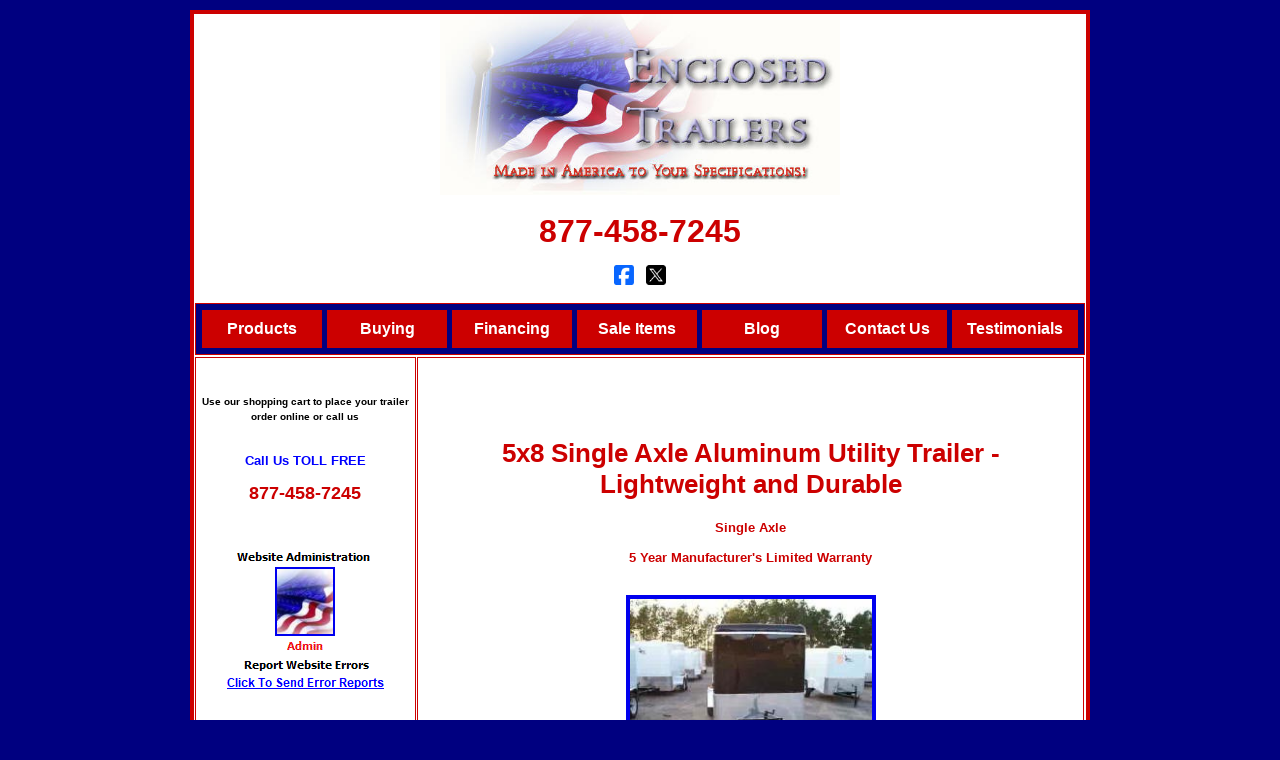

--- FILE ---
content_type: text/html
request_url: https://www.trailershowroom.com/5x8sal.htm
body_size: 12576
content:
<!DOCTYPE html>
<html lang="en">

<head>
  <!-- Google Tag Manager -->
  <script>(function (w, d, s, l, i) {
      w[l] = w[l] || []; w[l].push({
        'gtm.start':
          new Date().getTime(), event: 'gtm.js'
      }); var f = d.getElementsByTagName(s)[0],
        j = d.createElement(s), dl = l != 'dataLayer' ? '&l=' + l : ''; j.async = true; j.src =
          'https://www.googletagmanager.com/gtm.js?id=' + i + dl; f.parentNode.insertBefore(j, f);
    })(window, document, 'script', 'dataLayer', 'GTM-TT4Q6RT8');</script>
  <!-- End Google Tag Manager -->

  <script type="application/ld+json">
{
  "@context": "https://schema.org/",
  "@type": "Product",
  "name": "5x8 Single Axle Enclosed Trailer",
  "model": "VT508SA",
  "description": "The 5x8 single axle enclosed trailer is a compact, customizable cargo trailer, built in the USA with durable materials and backed by a 5-year manufacturer's warranty.",
  "size": "5x8 ft",
  "url": "https://www.trailershowroom.com/5x8sal.htm",
  "image": "https://www.trailershowroom.com/Lrk/Lrk5Wide/showLetter_small1.jpg",
  "brand": {
    "@type": "Brand",
    "name": "The Trailer Showroom"
  },
  "logo": {
      "@type": "ImageObject",
      "url": "https://www.trailershowroom.com/AllPageHeader/enclosedtrailers_small1.jpg"
  },
  "offers": {
    "@type": "Offer",
    "priceCurrency": "USD",
    "price": "3172.00",
    "availability": "https://schema.org/InStock",
    "url": "https://www.trailershowroom.com/5x8sal.htm"
  },
  "additionalProperty": [
    {
      "@type": "PropertyValue",
      "name": "Warranty",
      "value": "5 year manufacturer's limited warranty"
    }
  ]
}
</script>

  <meta http-equiv="Content-Type" content="text/html; charset=windows-1252">
  <title>5x8 Enclosed Trailer, 5 x 8 Single Axle Trailers - Trailer Showroom</title>
  <meta name="Description"
    content="5x8 enclosed trailer from the Trailer Showroom. Featuring 5x8 single axle enclosed trailers custom manufactured at discount prices. Many options available.">
  <meta name="Keywords"
    content="5x8 enclosed trailer, 5x8 enclosed trailers, 5 x 8 single axle trailers, 5x8 single axle enclosed trailer, 5x8 single axle enclosed trailers, 5x8 cargo trailers, 5x8 enclosed cargo trailers, 5x8 enclosed trailers for sale, 5x8 cargo trailers for sale">
  <link href="css/style.css" type="text/css" rel="stylesheet">
  <link rel="alternate" type="application/rss+xml" title="Cargo Trailers for Sale from TrailerShowroom.com"
    href="https://www.trailershowroom.com/rss.xml">
  <meta name="viewport" content="width=device-width, initial-scale=1">
  <script src="js/jquery-2.1.1.min.js"></script>
  <script src="js/main.js"></script>
  <script async src="//215946.tctm.co/t.js"></script>
  <!-- Global site tag (gtag.js) - Google Analytics -->
  <script async src="https://www.googletagmanager.com/gtag/js?id=UA-358442-1"></script>
  <script>
    window.dataLayer = window.dataLayer || [];
    function gtag() { dataLayer.push(arguments); }
    gtag('js', new Date());

    gtag('config', 'UA-358442-1');
    gtag('config', 'AW-1067818787');
  </script>
  <script>(function (w, d, t, r, u) { var f, n, i; w[u] = w[u] || [], f = function () { var o = { ti: "26125615" }; o.q = w[u], w[u] = new UET(o), w[u].push("pageLoad") }, n = d.createElement(t), n.src = r, n.async = 1, n.onload = n.onreadystatechange = function () { var s = this.readyState; s && s !== "loaded" && s !== "complete" || (f(), n.onload = n.onreadystatechange = null) }, i = d.getElementsByTagName(t)[0], i.parentNode.insertBefore(n, i) })(window, document, "script", "//bat.bing.com/bat.js", "uetq");</script>
  <!-- Facebook Pixel Code -->
  <script>
    !function (f, b, e, v, n, t, s) {
      if (f.fbq) return; n = f.fbq = function () {
        n.callMethod ?
          n.callMethod.apply(n, arguments) : n.queue.push(arguments)
      }; if (!f._fbq) f._fbq = n;
      n.push = n; n.loaded = !0; n.version = '2.0'; n.queue = []; t = b.createElement(e); t.async = !0;
      t.src = v; s = b.getElementsByTagName(e)[0]; s.parentNode.insertBefore(t, s)
    }(window,
      document, 'script', 'https://connect.facebook.net/en_US/fbevents.js');
    fbq('init', '1831416323767586'); // Insert your pixel ID here.
    fbq('track', 'PageView');
  </script>
  <noscript><img height="1" width="1" style="display:none"
      src="https://www.facebook.com/tr?id=1831416323767586&ev=PageView&noscript=1" /></noscript>
  <!-- DO NOT MODIFY -->
  <!-- End Facebook Pixel Code -->
  <style type="text/css">
    .auto-style1 {
      border-width: 1px;
    }

    /* contact form footer css */
    .contact-form {
      display: flex;
      flex-wrap: wrap;
      padding: 30px 20px 50px;
      background: #cc0000;
      max-width: 490px;
      margin: 0 auto;
    }

    .contact-form label {
      display: block;
      margin-bottom: 8px;
      font-size: 14px;
      font-weight: 400;
      text-align: left;
      color: #fff;
    }

    .contact-form .contact-field .input-field {
      width: 100%;
      height: 42px;
      border-radius: 8px;
      border: 1px solid #000;
      padding: 12px;
      font-size: 16px;
      line-height: 26px;
      color: #000;
      outline: none;
    }

    .contact-form .contact-field {
      width: 50%;
      padding: 12px;
    }

    .contact-form .contact-field textarea {
      height: 120px !important;
    }

    .contact-form .submit-btn .btn {
      cursor: pointer;
      font-size: 16px;
      line-height: 16px;
      color: #cc0000;
      font-weight: 500;
      background-color: #fff;
      border: 2px solid #fff;
      border-radius: 99px;
      text-transform: uppercase;
      padding: 13px 18px;
      -webkit-transition: all 0.3s ease-in-out;
      -moz-transition: all 0.3s ease-in-out;
      -o-transition: all 0.3s ease-in-out;
      transition: all 0.3s ease-in-out;
    }

    .contact-form .submit-btn {
      position: relative;
      padding: 10px 12px 0;
    }

    .contact-form .submit-btn #loader {
      position: absolute;
      right: -12px;
      top: 14px;
      width: 20px;
      content: "";
      height: 20px;
    }

    .contact-form .submit-btn .btn:hover {
      background-color: #e29999;

    }

    .contact-form .contact-field.w-100 {
      width: 100%;
    }

    .contact-form .contact-field textarea {
      height: 120px;
    }

    @media screen and (max-width: 768px) {
      .contact-form .contact-field {
        width: 100%;
        padding: 12px 0;
      }

      .contact-form {
        padding: 30px 15px;
      }
    }

    /* contact form footer css */
  </style>
</head>

<body>
  <!-- Google Tag Manager (noscript) -->
  <noscript><iframe src="https://www.googletagmanager.com/ns.html?id=GTM-TT4Q6RT8" height="0" width="0"
      style="display:none;visibility:hidden"></iframe></noscript>
  <!-- End Google Tag Manager (noscript) -->
  <div class="center container">
    <div class="center wrap" id="AutoNumber1">
      <p><a href="https://www.trailershowroom.com" style="display:inline-block; width:400px;"><img
            alt="Enclosed Trailers" border="0" src="AllPageHeader/enclosedtrailers_small1.jpg" width="550"
            height="249"></a></p>

      <div>
        <div>
          <p>
            <a href="tel:8774587245" style="text-decoration: none;">
              <strong
                style="padding: 0px; margin: 0px; box-sizing: border-box; color: rgb(204, 0, 0); font-family: Tahoma, sans-serif; font-size: xx-large; font-style: normal; font-variant-ligatures: normal; font-variant-caps: normal; letter-spacing: normal; orphans: 2; text-align: center; text-indent: 0px; text-transform: none; white-space: normal; widows: 2; word-spacing: 0px; -webkit-text-stroke-width: 0px; background-color: rgb(255, 255, 255); text-decoration-style: initial; text-decoration-color: initial;">
                877-458-7245</strong>
            </a>
          </p>
        </div>

        <div>
          <p>
            <a href="http://www.facebook.com/pages/The-Trailer-Showroom/159255866084" target="_blank"><img border="0"
                src="AllPageFooter/Facebook-Logo.png" width="20" height="20" alt="Facebook-Logo"></a>&nbsp;&nbsp; <a
              href="https://www.twitter.com/trailershowroom" target="_blank"><img border="0"
                src="AllPageFooter/Twitter-Logo.png" width="20" height="20" alt="Twitter-logo"></a>
          </p>
        </div>
      </div>

      <div class="well pn">
        <ul class="menu clearfix">
          <li><a href="products.htm">Products</a></li>
          <li><a href="buying.htm">Buying</a></li>
          <li><a href="financing_options.htm">Financing</a></li>
          <li><a href="specialitems.htm">Sale Items</a></li>
          <li><a href="blog.htm">Blog</a></li>
          <li><a href="contact.htm">Contact Us</a></li>
          <li><a href="testimonials.htm">Testimonials</a></li>
        </ul>
      </div>

      <div class="row row-flex row-flex-wrap">
        <div class="col-xs-12 col-sm-3">
          <div class="well well-lc flex-col">
            <div>
              <div>
                <br>

                <div>
                  <b><span class="fs-x-small">Use our shopping cart to place your trailer order online or call
                      us</span></b>
                </div><br>

                <div>
                  <p><b><br>
                      <span class=" f-color-3">Call Us TOLL FREE</span></b></p>
                </div>

                <div>

                  <p>
                    <a href="tel:8774587245" style="text-decoration: none;">
                      <strong class="fs-large"
                        style="padding: 0px; margin: 0px; box-sizing: border-box; color: rgb(204, 0, 0); font-family: Tahoma, sans-serif; font-style: normal; font-variant-ligatures: normal; font-variant-caps: normal; letter-spacing: normal; orphans: 2; text-align: center; text-indent: 0px; text-transform: none; white-space: normal; widows: 2; word-spacing: 0px; -webkit-text-stroke-width: 0px; background-color: rgb(255, 255, 255); text-decoration-style: initial; text-decoration-color: initial;">
                        877-458-7245</strong>
                    </a>
                  </p>
                </div>

                <br>
                <br>
                <div>
                  <img border="0" src="AllPageFooter/rep1_ext.gif"
                    alt="Motorcycle Car Cargo Utility Equipment Horse Trailer Sales Representative 1" width="160"
                    height="15">
                </div>
                <div>
                  <a href="mailto:representative1@trailershowroom.com" class="fs-small"><img border="2"
                      src="AllPageFooter/rep1_photo.JPG"
                      alt="Car Motorcycle Cargo Utility Equipment Horse Trailer Sales Representative 1" width="60"
                      height="70"></a>
                </div>
                <div>
                  <img border="0" src="AllPageFooter/rep1_name.gif"
                    alt="Cargo Car Motorcycle Utility Equipment Horse Trailer Sales Representative 1" width="160"
                    height="15">
                </div>
                <div>
                  <img border="0" src="AllPageFooter/rep1_phone.gif"
                    alt="Trailer Sales Representative 1 Direct Telephone Number" width="160" height="15">
                </div>
                <div>
                  <a href="mailto:representative1@trailershowroom.com"><img border="0"
                      src="AllPageFooter/rep1_email.gif" alt="Trailer Sales Representative 1 Email" width="160"
                      height="15"></a>
                </div>
                <br>
                <br>
                <br>
                <br>
                <div>
                  <img border="0" src="AllPageFooter/rep2_ext.gif"
                    alt="Motorcycle Car Cargo Utility Equipment Horse Trailer Sales Representative 2" width="160"
                    height="15">
                </div>
                <div>
                  <a href="mailto:representative2@trailershowroom.com"><img border="2"
                      src="AllPageFooter/rep2_photo.jpg"
                      alt="Car Motorcycle Cargo Utility Equipment Horse Trailer Sales Representative 2" width="60"
                      height="70"></a>
                </div>
                <div>
                  <img border="0" src="AllPageFooter/rep2_name.gif"
                    alt="Cargo Car Motorcycle Utility Equipment Horse Trailer Sales Representative 2" width="160"
                    height="15">
                </div>
                <div>
                  <img border="0" src="AllPageFooter/rep2_phone.gif"
                    alt="Trailer Sales Representative 2 Direct Telephone Number" width="160" height="15">
                </div>
                <div>
                  <a href="mailto:representative2@trailershowroom.com"><img border="0"
                      src="AllPageFooter/rep2_email.gif" alt="Trailer Sales Representative 2 Email" width="160"
                      height="15"></a>
                </div>
                <br>
                <br>
                <br>
                <br>
                <div>
                  <img border="0" src="AllPageFooter/rep3_ext.gif"
                    alt="Motorcycle Car Cargo Utility Equipment Horse Trailer Sales Representative 3" width="160"
                    height="15">
                </div>
                <div>
                  <a href="mailto:representative3@trailershowroom.com"><img border="2"
                      src="AllPageFooter/rep3_photo.jpg"
                      alt="Car Motorcycle Cargo Utility Equipment Horse Trailer Sales Representative 3" width="60"
                      height="70"></a>
                </div>
                <div>
                  <img border="0" src="AllPageFooter/rep3_name.gif"
                    alt="Cargo Car Motorcycle Utility Equipment Horse Trailer Sales Representative 3" width="160"
                    height="15">
                </div>
                <div>
                  <img border="0" src="AllPageFooter/rep3_phone.gif"
                    alt="Trailer Sales Representative 3 Direct Telephone Number" width="160" height="15">
                </div>
                <div>
                  <a href="mailto:representative3@trailershowroom.com"><img border="0"
                      src="AllPageFooter/rep3_email.gif" alt="Trailer Sales Representative 3 Email" width="160"
                      height="15"></a>
                </div>
                <br>
                <br>
                <br>
                <br>
                <br>

                <div>
                  <p><b class="fs-small f-color-5">The pick-up location for the trailer model shown on this page is our
                      manufacturing facility in</b> <b><span class="fs-small f-color-4">Douglas, GA</span></b></p><br>

                  <p><b><span class="fs-small f-color-5">This location not right for you? Click the state names below
                        for our other locations.</span></b></p>

                  <p><b><a href="arch-top_enclosed_trailers_ctlcgo.htm"><span
                          class="fs-small f-color-4">INDIANA</span></a></b></p>

                  <p><b><a href="arch-top_enclosed_trailers_orctlcgo.htm"><span
                          class="fs-small f-color-4">OREGON</span></a></b></p>

                  <br>
                  <br>

                  <p>Though 93% of our customers prefer to save money by picking their trailers up at our facilities, if
                    you would prefer to have your trailer shipped to you, please see our "<a href="buying.htm"
                      class="fs-small f-color-5">Buying From Us</a>" page for shipping cost calculations.</p>
                </div><br>
                <br>
              </div>

              <div>
                <br>
                <br>

                <div class="well well-blue">
                  <p><a href="5x8sal.htm">5X8 Single Axle Trailers</a></p>
                </div>

                <div class="well well-blue">
                  <p><a href="5x10sal.htm">5X10 Single Axle Trailers</a></p>
                </div><br>
                <br>

                <div class="well well-blue">
                  <p><a href="6x10sal.htm">6X10 Single Axle Trailers</a></p>
                </div>

                <div class="well well-blue">
                  <p><a href="6x12sal.htm">6X12 Single Axle Trailers</a></p>
                </div>

                <div class="well well-blue">
                  <p><a href="6x14sal.htm">6X14 Single Axle Trailers</a></p>
                </div>

                <div class="well well-blue">
                  <p><a href="6x10tal.htm">6X10 Tandem Axle Trailers</a></p>
                </div>

                <div class="well well-blue">
                  <p><a href="6x12tal.htm">6X12 Tandem Axle Trailers</a></p>
                </div>

                <div class="well well-blue">
                  <p><a href="6X14tal.htm">6X14 Tandem Axle Trailers</a></p>
                </div><br>
                <br>

                <div class="well well-blue">
                  <p><a href="7x12sal.htm">7X12 Single Axle Trailers</a></p>
                </div>

                <div class="well well-blue">
                  <p><a href="7x14sal.htm">7X14 Single Axle Trailers</a></p>
                </div>

                <div class="well well-blue">
                  <p><a href="7x12tal.htm">7X12 Tandem Axle Trailers</a></p>
                </div>

                <div class="well well-blue">
                  <p><a href="7x14tal.htm">7X14 Tandem Axle Trailers</a></p>
                </div>

                <div class="well well-blue">
                  <p><a href="7x16tal.htm">7X16 Tandem Axle Trailers</a></p>
                </div>

                <div class="well well-blue">
                  <p><a href="7x18tal.htm">7X18 Tandem Axle Trailers</a></p>
                </div>

                <div class="well well-blue">
                  <p><a href="7x20tal.htm">7X20 Tandem Axle Trailers</a></p>
                </div>

                <div class="well well-blue">
                  <p><a href="7x24tal.htm">7X24 Tandem Axle Trailers</a></p>
                </div><br>
                <br>

                <div class="well well-blue">
                  <p><a href="8x12tal.htm">8X12 Tandem Axle Trailers</a></p>
                </div>

                <div class="well well-blue">
                  <p><a href="8X14tal.htm">8X14 Tandem Axle Trailers</a></p>
                </div>

                <div class="well well-blue">
                  <p><a href="8X16tal.htm">8X16 Tandem Axle Trailers</a></p>
                </div>

                <div class="well well-blue">
                  <p><a href="8X18tal.htm">8X18 Tandem Axle Trailers</a></p>
                </div>

                <div class="well well-blue">
                  <p><a href="8X20tal.htm">8X20 Tandem Axle Trailers</a></p>
                </div>

                <div class="well well-blue">
                  <p><a href="8X24tal.htm">8X24 Tandem Axle Trailers</a></p>
                </div><br>
                <br>

                <div class="well well-blue">
                  <p><a href="85x16chl.htm">8.5X16 Car Hauler Trailers</a></p>
                </div>

                <div class="well well-blue">
                  <p><a href="85x18chl.htm">8.5X18 Car Hauler Trailers</a></p>
                </div>

                <div class="well well-blue">
                  <p><a href="85x20chl.htm">8.5X20 Car Hauler Trailers</a></p>
                </div>

                <div class="well well-blue">
                  <p><a href="85x22chl.htm">8.5X22 Car Hauler Trailers</a></p>
                </div>

                <div class="well well-blue">
                  <p><a href="85x24chl.htm">8.5X24 Car Hauler Trailers</a></p>
                </div>

                <div class="well well-blue">
                  <p><a href="85x26chl.htm">8.5X26 Car Hauler Trailers</a></p>
                </div>

                <div class="well well-blue">
                  <p><a href="85x28chl.htm">8.5X28 Car Hauler Trailers</a></p>
                </div>

                <div class="well well-blue">
                  <p><a href="85x30chl.htm">8.5X30 Car Hauler Trailers</a></p>
                </div>

                <div class="well well-blue">
                  <p><a href="85x32chl.htm">8.5X32 Car Hauler Trailers</a></p>
                </div>

                <div class="well well-blue">
                  <p><a href="85x34chl.htm">8.5X34 Car Hauler Trailers</a></p>
                </div><br>
                <br>

                <div class="well well-blue">
                  <p><a href="85x22gnenl.htm">8.5X22 Gooseneck Trailers</a></p>
                </div>

                <div class="well well-blue">
                  <p><a href="85x24gnenl.htm">8.5X24 Gooseneck Trailers</a></p>
                </div>

                <div class="well well-blue">
                  <p><a href="85x26gnenl.htm">8.5X26 Gooseneck Trailers</a></p>
                </div>

                <div class="well well-blue">
                  <p><a href="85X28gnenl.htm">8.5X28 Gooseneck Trailers</a></p>
                </div>

                <div class="well well-blue">
                  <p><a href="85x30gnenl.htm">8.5X30 Gooseneck Trailers</a></p>
                </div>

                <div class="well well-blue">
                  <p><a href="85x32gnenl.htm">8.5X32 Gooseneck Trailers</a></p>
                </div>

                <div class="well well-blue">
                  <p><a href="85x34gnenl.htm">8.5X34 Gooseneck Trailers</a></p>
                </div>

                <div class="well well-blue">
                  <p><a href="85x36gnenl.htm">8.5X36 Gooseneck Trailers</a></p>
                </div>

                <div class="well well-blue">
                  <p><a href="85x38gntriaxle.htm">8.5X38 Gooseneck Trailers</a></p>
                </div>

                <div class="well well-blue">
                  <p><a href="85x40gntriaxle.htm">8.5X40 Gooseneck Trailers</a></p>
                </div>

                <div class="well well-blue">
                  <p><a href="85x42gntriaxle.htm">8.5X42 Gooseneck Trailers</a></p>
                </div>

                <div class="well well-blue">
                  <p><a href="85x44gntriaxle.htm">8.5X44 Gooseneck Trailers</a></p>
                </div>

                <div class="well well-blue">
                  <p><a href="85x46gntriaxle.htm">8.5X46 Gooseneck Trailers</a></p>
                </div><br>
                <br>

                <div class="well well-blue">
                  <p><a href="85x22fw.htm">8.5X22 Fifth-Wheel Trailers</a></p>
                </div>

                <div class="well well-blue">
                  <p><a href="85x24fw.htm">8.5X24 Fifth-Wheel Trailers</a></p>
                </div>

                <div class="well well-blue">
                  <p><a href="85x26fw.htm">8.5X26 Fifth-Wheel Trailers</a></p>
                </div>

                <div class="well well-blue">
                  <p><a href="85X28fw.htm">8.5X28 Fifth-Wheel Trailers</a></p>
                </div>

                <div class="well well-blue">
                  <p><a href="85x30fw.htm">8.5X30 Fifth-Wheel Trailers</a></p>
                </div>

                <div class="well well-blue">
                  <p><a href="85x32fw.htm">8.5X32 Fifth-Wheel Trailers</a></p>
                </div>

                <div class="well well-blue">
                  <p><a href="85x34fw.htm">8.5X34 Fifth-Wheel Trailers</a></p>
                </div>

                <div class="well well-blue">
                  <p><a href="85x36fw.htm">8.5X36 Fifth-Wheel Trailers</a></p>
                </div>

                <div class="well well-blue">
                  <p><a href="85x38fwta.htm">8.5X38 Fifth-Wheel Trailers</a></p>
                </div>

                <div class="well well-blue">
                  <p><a href="85x40fwta.htm">8.5X40 Fifth-Wheel Trailers</a></p>
                </div>

                <div class="well well-blue">
                  <p><a href="85x42fwta.htm">8.5X42 Fifth-Wheel Trailers</a></p>
                </div>

                <div class="well well-blue">
                  <p><a href="85x44fwta.htm">8.5X44 Fifth-Wheel Trailers</a></p>
                </div>

                <div class="well well-blue">
                  <p><a href="85x46fwta.htm">8.5X46 Fifth-Wheel Trailers</a></p>
                </div><br>
                <br>

                <div class="well well-blue">
                  <p><a href="master_enclosed_options.htm">Master Options &amp; Concessions</a></p>
                </div>

                <div class="well well-blue">
                  <p><a href="reardoorl.htm">Specifications</a></p>
                </div>

                <div class="well well-blue">
                  <p><a href="colorchoices2.htm">Color Choices</a></p>
                </div><br>
              </div>
            </div>
            <div class="gap"></div>

            <p><a href="Lrk/LrkClickover/vnosewhitelg.JPG"><img alt="Cargo Trailers" border="0"
                  src="Lrk/Lrk5Wide/vnosewhite.jpg" width="160" height="141"></a></p>

            <p><span class="fs-small">Optional V-Nose And Value Package</span></p>
            <div class="gap"></div>

            <p><a href="Lrk/LrkClickover/bareframedoor.jpg" class="fs-small"><img alt="enclosed trailer" border="0"
                  src="Lrk/Lrk5Wide/bareframedoor_small.jpg" width="150" height="200"></a></p>

            <p><span class="fs-small">Quality Construction</span></p>
            <div class="gap"></div>

            <p><a href="Lrk/LrkClickover/whitesingleandglev.jpg" class="fs-small"><img alt="Cargo Trailers" border="0"
                  src="Lrk/Lrk5Wide/whitesingleandglev_small.jpg" width="150" height="112"></a></p>

            <p><span class="fs-small">Standard White Finish</span></p>
            <div class="gap"></div>

            <p><a href="Lrk/LrkClickover/metaltiedowns.jpg" class="fs-small"><img alt="enclosed trailer" border="0"
                  src="Lrk/Lrk5Wide/metaltiedowns_small.jpg" width="150" height="112"></a></p>

            <p><span class="fs-small">Optional ATP Flooring And D-Rings</span></p>
            <div class="gap"></div>

            <p><a href="Lrk/LrkClickover/niftywheelsingle.jpg" class="fs-small"><img alt="Cargo Trailers" border="0"
                  src="Lrk/Lrk5Wide/niftywheelsingle_small.jpg" width="150" height="112"></a></p>

            <p><span class="fs-small">Optional Magnesium Star Rim</span></p>
            <div class="gap"></div>

            <p><a href="Lrk/LrkClickover/redsingleandgledoor.jpg" class="fs-small"><img alt="enclosed trailer"
                  border="0" src="Lrk/Lrk5Wide/redsingleandgledoor_small1.jpg" width="150" height="112"></a></p>

            <p><span class="fs-small">Single Axle, Optional Side Door And Optional Value Package</span></p>
            <div class="gap"></div>

            <p><a href="Lrk/LrkClickover/sideventexterior.jpg" class="fs-small"><img alt="Cargo Trailers" border="0"
                  src="Lrk/Lrk5Wide/sideventexterior_small.jpg" width="150" height="112"></a></p>

            <p><span class="fs-small">Optional 12" X 12" Access Door</span></p>
          </div>
        </div>

        <div class="col-xs-12 col-sm-9">
          <div class="well flex-col price-tables">
            <h1><span class=" f-color-2">5x8 Single Axle Aluminum Utility Trailer - Lightweight and Durable</span></h1>

            <p><b><span class=" f-color-2">Single Axle</span></b></p>

            <p><b class="f-color-2">5 Year Manufacturer's Limited Warranty</b></p><br>

            <p><b class="f-color-2"><a href="Lrk/LrkClickover/showletter.jpg"><img alt="5X8 cargo trailer" border="4"
                    src="Lrk/Lrk5Wide/showLetter_small1.jpg" width="250" height="187"></a><br>
                &nbsp;</b></p>
            <!-- AddThis Button BEGIN -->
            <div class="addthis_toolbox">
              <a class="addthis_button_facebook_like" fb:like:layout="button_count"></a>
              <a class="addthis_button_tweet"></a>
              <a class="addthis_button_google_plusone" g:plusone:size="medium"></a>
              <a class="addthis_button_pinterest_pinit"></a>
              <a class="addthis_counter addthis_pill_style"></a>
            </div>
            <script type="text/javascript">var addthis_config = { "data_track_addressbar": true };</script>
            <script type="text/javascript"
              src="https://s7.addthis.com/js/300/addthis_widget.js#pubid=ra-509ad0fd16916f95"></script>
            <!-- AddThis Button END -->

            <p><b><span class="fs-small f-color-2">Shown with Optional Black Color, Value Package</span></b></p>

            <p><b><span class=" f-color-2">Scroll Down For A Full 5X8 Enclosed Cargo Trailer And Optional
                  Equipment</span> <span class="fs-small f-color-3">Price List</span></b></p><br>
            <br>
            <hr class="hr2">
            <div class="text-left">
              <br>

              <p>Our 5x8 enclosed trailers are available with a large variety of options to make sure the trailer is
                custom made to your specifications. If you're in need of a smaller sized cargo trailer, then the 5x8
                single axle enclosed trailer is perfect for you! Plus, it comes with a 5 year Manufacturer's
                Warranty.<br>
                <br>
                If the 5x8 enclosed trailer is not the right size for you, then please shop our selection of <a
                  href="https://www.trailershowroom.com/arch-top_enclosed_trailers.htm" class="fs-small">enclosed cargo
                  trailers</a> and we're sure you'll find a trailer that's just right for you. We also offer a selection
                of <a href="https://www.trailershowroom.com/open_trailers.htm" class="fs-small">open deck trailers</a>.
                All of our cargo trailers are custom made here in the USA and are available for pick up or delivery in
                select areas.
              </p><br>

              <p><span class="fs-small">All 5 x 8 ft enclosed trailers are manufactured in the order in which customer
                  trailer deposits are received.</span><br>
                <br>
                <b class="fs-small">Note:</b> When ordering, you will be charged the deposit only. The balance will be
                due when you pick up your finished 5x8 single axle trailer. (Price is the total cost for the base
                trailer or options. Deposits are reflected in the Deposit column. Your balance due will equal the total
                Price minus the total Deposit.)<br>
                <br>
                White is our standard trailer color. Many other trailer colors are available as optional equipment. You
                may view other trailer color swatches on our <a href="https://www.trailershowroom.com/colorchoices2.htm"
                  class="fs-small">enclosed trailer color options</a> page.
              </p><br>
            </div>
            <hr class="hr2">
            <br>
            <br>
            <br>
            <br>

            <div>
              <div>
                <p><a
                    href="https://ww10.aitsafe.com/cf/review.cfm?userid=C5268366&amp;return=https://www.trailershowroom.com/5x8sal.htm"><img
                      border="0" src="AllPageHeader/MCj03107940000[1]_small.gif" alt="Cargo Trailer Shopping Cart"
                      width="75" height="53"></a></p>
              </div>

              <div>
                <a
                  href="https://ww10.aitsafe.com/cf/review.cfm?userid=C5268366&amp;return=https://www.trailershowroom.com/5x8sal.htm"><b><span
                      class="">V</span></b></a><b><a
                    href="https://ww10.aitsafe.com/cf/review.cfm?userid=C5268366&amp;return=https://www.trailershowroom.com/5x8sal.htm">iew
                    My Cart</a></b>
              </div>
            </div><br>

            <h2>Trailer Size</h2>

            <table class="" id="AutoNumber3" border="1" cellspacing="1" cellpadding="3">
              <tbody>
                <tr>
                  <th class="auto-style1" style="width: 20%">Size</th>

                  <th class="auto-style1" style="width: 20%">Model Number</th>

                  <th class="auto-style1" style="width: 20%">Price</th>

                  <th class="auto-style1" style="width: 20%">Deposit</th>

                  <th class="auto-style1" style="width: 20%">Buy</th>
                </tr>

                <tr>
                  <td class="auto-style1" style="width: 20%">
                    <p><b class="fs-small">5X8</b></p>
                  </td>

                  <td class="auto-style1" style="width: 20%"><b class="fs-small">VT508SA</b></td>

                  <td class="auto-style1" style="width: 20%"><b class="fs-small">$3,172</b></td>

                  <td class="auto-style1" style="width: 20%">
                    <p><b class="fs-small">$300</b></p>
                  </td>

                  <td class="auto-style1" style="width: 20%">
                    <p>
                      <a class="fs-small"
                        href="https://ww10.aitsafe.com/cf/add.cfm?userid=C5268366&amp;product=5x8%20Single%20Axle%20Trailer%20-%20$300%20Deposit&amp;price=3172.00&amp;%20return=https://www.trailershowroom.com/5x8sal.htm">Add<span>
                          to My Cart</span></a>
                    </p>
                  </td>
                </tr>
              </tbody>
            </table><br>
            <br>
            <br>

            <table class="center" id="AutoNumber13" border="1" cellspacing="1" cellpadding="3">
              <tbody>
                <tr>
                  <th colspan="2">Standard Equipment on All 5X8 Trailers</th>
                </tr>

                <tr>
                  <td class="auto-style1" style="width: 50%">
                    <ul>
                      <li>Cross Members 24 Inches On Center</li>

                      <li>Roof Members 24 Inches On Center</li>

                      <li>Side Walls 16 Inches On Center</li>

                      <li>2,000 Pound A-Frame Jack</li>

                      <li>E-Z Lube Hubs</li>

                      <li>2 Inch Hitch Coupler</li>

                      <li>Interior Height - 60 Inches ( 5 Feet )</li>

                      <li>White Aluminum Sides</li>

                      <li>Screwed Exterior</li>

                      <li>3" Steel Tube Main Frame Rails</li>
                    </ul>
                  </td>

                  <td class="auto-style1" style="width: 50%">
                    <ul>
                      <li>3/4 Inch Plywood Flooring</li>

                      <li>3/8 Inch Plywood Walls</li>

                      <li>ST205/15 Bias Ply Tires</li>

                      <li>White Spoke Rims</li>

                      <li>Door Type Varies by Manufacturer</li>

                      <li>Flat 4 Pigtail On Units w/o Brakes</li>

                      <li>Front Fiberglass Cap</li>

                      <li>2990 Pound GVW Leaf Spring Axle</li>

                      <li>Galvalume Roof</li>

                      <li>Aluminum Jeep Fenders</li>
                    </ul>
                  </td>
                </tr>
              </tbody>
            </table>
            <hr class="hr2">
            <br>

            <p class=""><b><span class="fs-x-large f-color-2">Popular Trailer Optional Equipment</span></b></p>

            <p class=""><b><span class="fs-x-small f-color-4">Trailer</span> <a href="colorchoices2.htm"><span
                    class="fs-x-small f-color-3">Color</span></a> <span class="fs-x-small f-color-2">&amp;</span> <a
                  href="reardoorl.htm"><span class="fs-x-small f-color-3">Weight Chart</span></a> <span
                  class="fs-x-small f-color-2">Buttons Located At Bottom Of Page</span></b></p><br>

            <p class=""><b class="fs-medium f-color-2">Scroll down this page to view our more popular trailer
                options</b></p>

            <p class=""><b class="fs-medium f-color-2">OR</b></p>

            <p class=""><b><span class=" f-color-3">Click Here For A Greatly Expanded List Of trailer Options</span></b>
            </p>

            <p class=""><a href="master_enclosed_options.htm"><img border="0" src="AllPageHeader/Arrow.jpg"
                  alt="Cargo Enclosed Trailer Master Options List" width="56" height="56"></a></p>

            <div class="back-blue">
              <a href="master_enclosed_options.htm">Master Options List</a>
            </div>

            <h2>Structure</h2>

            <table class="left1st" id="AutoNumber2" border="1" cellspacing="1" cellpadding="3">
              <tbody>
                <tr>
                  <th>Item</th>

                  <th>Price</th>

                  <th>Deposit</th>

                  <th>Buy</th>
                </tr>

                <tr>
                  <td>
                    <p>16&rdquo; On Center Cross Members&nbsp;&nbsp;&nbsp;</p>
                  </td>

                  <td>
                    <p>$65</p>
                  </td>

                  <td>$10</td>

                  <td><a
                      href="https://ww10.aitsafe.com/cf/add.cfm?userid=C5268366&amp;product=%2016_Inch_On_Center_Cross_Members_$10_Deposit&amp;price=65.00&amp;return=https://www.trailershowroom.com/5x8sal.htm"
                      class="fs-small">Add<span> to My Cart</span></a></td>
                </tr>

                <tr>
                  <td>
                    <p>2 5/16&rdquo; Hitch Coupler&nbsp;&nbsp;&nbsp;</p>
                  </td>

                  <td>
                    <p>$35</p>
                  </td>

                  <td>$10</td>

                  <td><a
                      href="https://ww10.aitsafe.com/cf/add.cfm?userid=C5268366&amp;product=%202_5/16_Hitch_Coupler_$10_Deposit&amp;price=35.00&amp;return=https://www.trailershowroom.com/5x8sal.htm"
                      class="fs-small">Add<span> to My Cart</span></a></td>
                </tr>

                <tr>
                  <td>
                    <p>6&rdquo; Additional Height ($15 per linear ft)</p>
                  </td>

                  <td>
                    <p>$120</p>
                  </td>

                  <td>$24</td>

                  <td><a
                      href="https://ww10.aitsafe.com/cf/add.cfm?userid=C5268366&amp;product=%206_Inch_Additional_Height_($15_per_linear_ft)_$24_Deposit&amp;price=120.00&amp;return=https://www.trailershowroom.com/5x8sal.htm"
                      class="fs-small">Add<span> to My Cart</span></a></td>
                </tr>

                <tr>
                  <td>12" Additional Height ($25 per linear ft)</td>

                  <td>
                    <p>$200</p>
                  </td>

                  <td>$56</td>

                  <td><a
                      href="https://ww10.aitsafe.com/cf/add.cfm?userid=C5268366&amp;product=%2012_Inch_Additional_Height_($25_per_linear_ft)_$56_Deposit&amp;price=200.00&amp;return=https://www.trailershowroom.com/5x8sal.htm"
                      class="fs-small">Add<span> to My Cart</span></a></td>
                </tr>

                <tr>
                  <td>24&rdquo; Additional Height ($43 per linear ft)&nbsp;</td>

                  <td>$344</td>

                  <td>$120</td>

                  <td><a
                      href="https://ww10.aitsafe.com/cf/add.cfm?userid=C5268366&amp;product=%2024â€%20Additional%20Height%20(8'%20X%20$43%20per%20linear%20ft)%20-%20$120%20Deposit&amp;price=344.00&amp;return=https://www.trailershowroom.com/5x8sal.htm"
                      class="fs-small">Add<span> to My Cart</span></a></td>
                </tr>

                <tr>
                  <td>
                    <p>6&rdquo; Reduced Ceiling Height ($15 PLF)</p>
                  </td>

                  <td>$120</td>

                  <td>$24</td>

                  <td><a
                      href="https://ww10.aitsafe.com/cf/add.cfm?userid=C5268366&amp;product=%206_Inch_Reduced_Height_($15_per_linear_ft)_$24_Deposit&amp;price=120.00&amp;return=https://www.trailershowroom.com/5x8sal.htm"
                      class="fs-small">Add<span> to My Cart</span></a></td>
                </tr>

                <tr>
                  <td>
                    <p>Drop Axle
                      &nbsp;&nbsp;&nbsp;&nbsp;&nbsp;&nbsp;&nbsp;&nbsp;&nbsp;&nbsp;&nbsp;&nbsp;&nbsp;&nbsp;&nbsp;&nbsp;&nbsp;&nbsp;&nbsp;&nbsp;
                    </p>
                  </td>

                  <td>
                    <p>$50</p>
                  </td>

                  <td>$25</td>

                  <td><a
                      href="https://ww10.aitsafe.com/cf/add.cfm?userid=C5268366&amp;product=%20Drop_Axle_$25_Deposit&amp;price=50.00&amp;return=https://www.trailershowroom.com/5x8sal.htm"
                      class="fs-small">Add<span> to My Cart</span></a></td>
                </tr>

                <tr>
                  <td>60&rdquo; Triple Tube Tongue</td>

                  <td>$175</td>

                  <td>$78</td>

                  <td><a
                      href="https://ww10.aitsafe.com/cf/add.cfm?userid=C5268366&amp;product=%2060%20Inch%20Triple%20Tube%20Tongue%20-%20$78%20Deposit&amp;price=175.00&amp;return=https://www.trailershowroom.com/5x8sal.htm"
                      class="fs-small">Add<span> to My Cart</span></a></td>
                </tr>

                <tr>
                  <td>V-Nose (Requires Semi-Flat Roof Structure)</td>

                  <td>
                    <p>$210</p>
                  </td>

                  <td>$210</td>

                  <td>
                    <a class="fs-small"
                      href="https://ww10.aitsafe.com/cf/add.cfm?userid=C5268366&amp;product=%20V-Nose_$210_Deposit&amp;price=210.00&amp;return=https://www.trailershowroom.com/5x8sal.htm">Add<span>
                        to My Cart</span></a>
                  </td>
                </tr>

                <tr>
                  <td>
                    <p>7,000 Lb Torsion Axle / Elect Brake / Radial</p>
                  </td>

                  <td>$475</td>

                  <td>$25</td>

                  <td> <a
                      href="https://ww10.aitsafe.com/cf/add.cfm?userid=C5268366&amp;product=7000%20Lb%20Torsion%20Axle%20Elect%20Brake%20Radial%20Tires%20(SA%20Trailer)%20$25%20Deposit&amp;price=475.00&amp;return=https://www.trailershowroom.com/5x8sal.htm"
                      class="fs-small">Add<span> to My Cart</span></a></td>
                </tr>

                <tr>
                  <td>7,000 Lb Leaf Spring Axle / Elect Brake /Radial</td>

                  <td>$325</td>

                  <td>$25</td>

                  <td> <a
                      href="https://ww10.aitsafe.com/cf/add.cfm?userid=C5268366&amp;product=7000%20Lb%20Leaf%20Spring%20Axle%20Elect%20Brake%20Radial%20Tires%20(SA%20Trailer)%20$25%20Deposit&amp;price=325.00&amp;return=https://www.trailershowroom.com/5x8sal.htm"
                      class="fs-small">Add<span> to My Cart</span></a></td>
                </tr>

                <tr>
                  <td>5,200 Lb Torsion Axle / Elect Brake / Bias Ply</td>

                  <td>$375</td>

                  <td>$25</td>

                  <td><a
                      href="https://ww10.aitsafe.com/cf/add.cfm?userid=C5268366&amp;product=5200%20Lb%20Torsion%20Axle%20Elect%20Brake%20Bias%20Tires%20(SA%20Trailer)%20$25%20Deposit&amp;price=375.00&amp;return=https://www.trailershowroom.com/5x8sal.htm"
                      class="fs-small">Add<span> to My Cart</span></a></td>
                </tr>

                <tr>
                  <td>5,200 Lb Leaf Spring Axle / Elect Brake /Bias Ply</td>

                  <td>$300</td>

                  <td>$25</td>

                  <td><a
                      href="https://ww10.aitsafe.com/cf/add.cfm?userid=C5268366&amp;product=5200%20Lb%20Leaf%20Spring%20Axle%20Elect%20Brake%20Bias%20Tires%20(SA%20Trailer)%20$25%20Deposit&amp;price=300.00&amp;return=https://www.trailershowroom.com/5x8sal.htm"
                      class="fs-small">Add<span> to My Cart</span></a></td>
                </tr>

                <tr>
                  <td>3,500 Lb Torsion Axle w/ Electric Brake</td>

                  <td>$210</td>

                  <td>$25</td>

                  <td><a
                      href="https://ww10.aitsafe.com/cf/add.cfm?userid=C5268366&amp;product=3500%20Lb%20Torsion%20Axle%20Elect%20Brake%20(SA%20Trailer)%20-%20$25%20Deposit&amp;price=210.00&amp;return=https://www.trailershowroom.com/5x8sal.htm"
                      class="fs-small">Add<span> to My Cart</span></a></td>
                </tr>

                <tr>
                  <td>3,500 Lb Leaf Spring Axle w/ Electric Brake</td>

                  <td>$150</td>

                  <td>$25</td>

                  <td><a
                      href="https://ww10.aitsafe.com/cf/add.cfm?userid=C5268366&amp;product=3500%20Lb%20Leaf%20Spring%20Axle%20Elect%20Brake%20(SA%20Trailer)%20-%20$25%20Deposit&amp;price=150.00&amp;return=https://www.trailershowroom.com/5x8sal.htm"
                      class="fs-small">Add<span> to My Cart</span></a></td>
                </tr>

                <tr>
                  <td>
                    <p>Caster Wheel&nbsp;&nbsp;&nbsp;&nbsp;</p>
                  </td>

                  <td>
                    <p>$25</p>
                  </td>

                  <td>$5</td>

                  <td><a
                      href="https://ww10.aitsafe.com/cf/add.cfm?userid=C5268366&amp;product=Caster_Wheel_$5_Deposit&amp;price=25.00&amp;return=https://www.trailershowroom.com/5x8sal.htm"
                      class="fs-small">Add<span> to My Cart</span></a></td>
                </tr>
              </tbody>
            </table><br>
            <br>
            <br>

            <h2>Tie Downs and Stabilizers</h2>

            <table class="MsoTableGrid left1st" border="1" cellspacing="1" cellpadding="3">
              <tbody>
                <tr>
                  <th>Item</th>

                  <th>Price</th>

                  <th>Deposit</th>

                  <th>Buy</th>
                </tr>

                <tr>
                  <td>
                    <p>Fold Down Stabilizer Jacks (Pair)&nbsp;</p>
                  </td>

                  <td>
                    <p>$55</p>
                  </td>

                  <td>$10</td>

                  <td><a
                      href="https://ww10.aitsafe.com/cf/add.cfm?userid=C5268366&amp;product=Fold_Down_Stabilizer_Jacks_$10_Deposit&amp;price=55.00&amp;return=https://www.trailershowroom.com/5x8sal.htm"
                      class="fs-small">Add<span> to My Cart</span></a></td>
                </tr>

                <tr>
                  <td>
                    <p>Wall Mount D-Rings (Each)</p>
                  </td>

                  <td>
                    <p>$17</p>
                  </td>

                  <td>$3 ea</td>

                  <td><a
                      href="https://ww10.aitsafe.com/cf/add.cfm?userid=C5268366&amp;product=Wall_Mount_D_Rings_(ea)_$3_Deposit&amp;price=17.00&amp;return=https://www.trailershowroom.com/5x8sal.htm"
                      class="fs-small">Add<span> to My Cart</span></a></td>
                </tr>

                <tr>
                  <td>
                    <p>Floor Mount D-Rings (Each)&nbsp;</p>
                  </td>

                  <td>
                    <p>$17</p>
                  </td>

                  <td>$3 ea</td>

                  <td><a
                      href="https://ww10.aitsafe.com/cf/add.cfm?userid=C5268366&amp;product=Floor_Mount_D_Rings_(ea)_$3_Deposit&amp;price=17.00&amp;return=https://www.trailershowroom.com/5x8sal.htm"
                      class="fs-small">Add<span> to My Cart</span></a></td>
                </tr>

                <tr>
                  <td>
                    <p>Motorcycle Wheel Chocks (Each)&nbsp;</p>
                  </td>

                  <td>
                    <p>$85</p>
                  </td>

                  <td>$10 ea</td>

                  <td><a
                      href="https://ww10.aitsafe.com/cf/add.cfm?userid=C5268366&amp;product=Motorcycle_Wheel_Chocks_(ea)_$10_Deposit&amp;price=85.00&amp;return=https://www.trailershowroom.com/5x8sal.htm"
                      class="fs-small">Add<span> to My Cart</span></a></td>
                </tr>

                <tr>
                  <td>
                    <p>Sand Foot On Jack</p>
                  </td>

                  <td>
                    <p>$15</p>
                  </td>

                  <td>
                    <p>$8</p>
                  </td>

                  <td><a
                      href="https://ww10.aitsafe.com/cf/add.cfm?userid=C5268366&amp;product=Sand_Foot_on_Jack_$8_Deposit&amp;price=15.00&amp;return=https://www.trailershowroom.com/5x8sal.htm"
                      class="fs-small">Add<span> to My Cart</span></a></td>
                </tr>

                <tr>
                  <td>
                    <p>Door Hold Back Latch</p>
                  </td>

                  <td>
                    <p>$10</p>
                  </td>

                  <td>
                    <p>$5</p>
                  </td>

                  <td><a
                      href="https://ww10.aitsafe.com/cf/add.cfm?userid=C5268366&amp;product=Door_Hold_Back_Latch_$5_Deposit&amp;price=10.00&amp;return=https://www.trailershowroom.com/5x8sal.htm"
                      class="fs-small">Add<span> to My Cart</span></a></td>
                </tr>

                <tr>
                  <td>
                    <p>E-Track - Wall &nbsp;($12 Per Foot)</p>
                  </td>

                  <td>
                    <p>$192</p>
                  </td>

                  <td>$48</td>

                  <td><a
                      href="https://ww10.aitsafe.com/cf/add.cfm?userid=C5268366&amp;product=E_Track_Wall_$48_Deposit&amp;price=192.00&amp;return=https://www.trailershowroom.com/5x8sal.htm"
                      class="fs-small">Add<span> to My Cart</span></a></td>
                </tr>

                <tr>
                  <td>
                    <p>E-Track - Floor ($12 Per Foot)</p>
                  </td>

                  <td>
                    <p>$192</p>
                  </td>

                  <td>$48</td>

                  <td><a
                      href="https://ww10.aitsafe.com/cf/add.cfm?userid=C5268366&amp;product=E_Track_Floor_$48_Deposit&amp;price=192.00&amp;return=https://www.trailershowroom.com/5x8sal.htm"
                      class="fs-small">Add<span> to My Cart</span></a></td>
                </tr>
              </tbody>
            </table><br>
            <br>
            <br>

            <h2>Tires and Wheels</h2>

            <table class="left1st" id="AutoNumber5" border="1" cellspacing="1" cellpadding="3">
              <tbody>
                <tr>
                  <th>Item</th>

                  <th>Price</th>

                  <th>Deposit</th>

                  <th>Buy</th>
                </tr>

                <tr>
                  <td>Upgrade to 15&rdquo; Radial Tire</td>

                  <td>$95</td>

                  <td>$20</td>

                  <td><a
                      href="https://ww10.aitsafe.com/cf/add.cfm?userid=C5268366&amp;product=15%20Inch%20Radial%20Tire%20(SA%20Trailer)%20$20%20Deposit&amp;price=95.00&amp;return=https://www.trailershowroom.com/5x8sal.htm"
                      class="fs-small">Add<span> to My Cart</span></a></td>
                </tr>

                <tr>
                  <td>Upgrade to Chrome Rim &amp; 15&rdquo; Bias Ply Tire&nbsp;&nbsp;&nbsp;&nbsp;&nbsp;</td>

                  <td>$130</td>

                  <td>$20</td>

                  <td><a
                      href="https://ww10.aitsafe.com/cf/add.cfm?userid=C5268366&amp;product=Chrome%20Rim%20with%2015%20Inch%20Bias%20Ply%20Tire%20(SA%20Trailer)%20$20%20Deposit&amp;price=130.00&amp;return=https://www.trailershowroom.com/5x8sal.htm"
                      class="fs-small">Add<span> to My Cart</span></a></td>
                </tr>

                <tr>
                  <td>Upgrade to Chrome Rim &amp; 15&rdquo; Radial Tire</td>

                  <td>$150</td>

                  <td>$20</td>

                  <td><a
                      href="https://ww10.aitsafe.com/cf/add.cfm?userid=C5268366&amp;product=Chrome%20Rim%20with%2015%20Inch%20Radial%20Tire%20(SA%20Trailer)%20$20%20Deposit&amp;price=150.00&amp;return=https://www.trailershowroom.com/5x8sal.htm"
                      class="fs-small">Add<span> to My Cart</span></a></td>
                </tr>

                <tr>
                  <td>Upgrade to Magnesium Rim &amp; 15&rdquo; Bias Ply Tire</td>

                  <td>$160</td>

                  <td>$20</td>

                  <td><a
                      href="https://ww10.aitsafe.com/cf/add.cfm?userid=C5268366&amp;product=Magnesium%20Rim%20with%2015%20Inch%20Bias%20Ply%20Tire%20(SA%20Trailer)%20$20%20Deposit&amp;price=160.00&amp;return=https://www.trailershowroom.com/5x8sal.htm"
                      class="fs-small">Add<span> to My Cart</span></a></td>
                </tr>

                <tr>
                  <td>Upgrade to Magnesium Star Rim &amp; Radial Tire</td>

                  <td>$180</td>

                  <td>$20</td>

                  <td><a
                      href="https://ww10.aitsafe.com/cf/add.cfm?userid=C5268366&amp;product=Magnesium%20Star%20Rim%20with%2015%20Inch%20Radial%20Tire%20(SA%20Trailer)%20$20%20Deposit&amp;price=180.00&amp;return=https://www.trailershowroom.com/5x8sal.htm"
                      class="fs-small">Add<span> to My Cart</span></a></td>
                </tr>

                <tr>
                  <td>Spare Tire (15&rdquo; Bias / White Spoke)</td>

                  <td>$75</td>

                  <td>$10</td>

                  <td><a
                      href="https://ww10.aitsafe.com/cf/add.cfm?userid=C5268366&amp;product=Spare_Tire_Bias_Ply_with_White_Spoke_$10_Deposit&amp;price=75.00&amp;return=https://www.trailershowroom.com/5x8sal.htm"
                      class="fs-small">Add<span> to My Cart</span></a></td>
                </tr>

                <tr>
                  <td>Spare Tire (15&rdquo; Radial / White Spoke)</td>

                  <td>$95</td>

                  <td>$10</td>

                  <td><a
                      href="https://ww10.aitsafe.com/cf/add.cfm?userid=C5268366&amp;product=Spare_Tire_Radial_with_White_Spoke_$10_Deposit&amp;price=95.00&amp;return=https://www.trailershowroom.com/5x8sal.htm"
                      class="fs-small">Add<span> to My Cart</span></a></td>
                </tr>

                <tr>
                  <td>Spare Tire Mount</td>

                  <td>$60</td>

                  <td>$10</td>

                  <td><a
                      href="https://ww10.aitsafe.com/cf/add.cfm?userid=C5268366&amp;product=Spare_Tire_Mount_$10_Deposit&amp;price=60.00&amp;return=https://www.trailershowroom.com/5x8sal.htm"
                      class="fs-small">Add<span> to My Cart</span></a></td>
                </tr>
              </tbody>
            </table><br>
            <br>
            <br>

            <h2>Doors and Windows</h2>

            <table class="left1st" id="AutoNumber4" border="1" cellspacing="1" cellpadding="3">
              <tbody>
                <tr>
                  <th>Item</th>

                  <th>Price</th>

                  <th>Deposit</th>

                  <th>Buy</th>
                </tr>

                <tr>
                  <td>
                    <p>Medium Duty Ramp Door with Spring Assist&nbsp; 2500 lb capacity*&nbsp;&nbsp;&nbsp;&nbsp;</p>
                  </td>

                  <td>$185</td>

                  <td>$185</td>

                  <td><a
                      href="https://ww10.aitsafe.com/cf/add.cfm?userid=C5268366&amp;product=Medium_Duty_Ramp_Door_$185_Deposit&amp;price=185.00&amp;return=https://www.trailershowroom.com/5x8sal.htm"
                      class="fs-small">Add<span> to My Cart</span></a></td>
                </tr>

                <tr>
                  <td>Heavy Duty Ramp Door with Spring Assist - 4.5k capacity*</td>

                  <td>$260</td>

                  <td>$185</td>

                  <td><a
                      href="https://ww10.aitsafe.com/cf/add.cfm?userid=C5268366&amp;product=Heavy_Duty_Ramp_Door_$185_Deposit&amp;price=260.00&amp;return=https://www.trailershowroom.com/5x8sal.htm"
                      class="fs-small">Add<span> to My Cart</span></a></td>
                </tr>

                <tr>
                  <td>16 Inch Flap on Ramp</td>

                  <td>$50</td>

                  <td>$10</td>

                  <td><a
                      href="https://ww10.aitsafe.com/cf/add.cfm?userid=C5268366&amp;product=16â€_Flap_on_Ramp_$10_Deposit&amp;price=50.00&amp;return=https://www.trailershowroom.com/5x8sal.htm"
                      class="fs-small">Add<span> to My Cart</span></a></td>
                </tr>

                <tr>
                  <td>24&rdquo; Side Entry Door</td>

                  <td>$160</td>

                  <td>$10</td>

                  <td><a
                      href="https://ww10.aitsafe.com/cf/add.cfm?userid=C5268366&amp;product=24â€_Side_Entry_Door_$10_Deposit&amp;price=160.00&amp;return=https://www.trailershowroom.com/5x8sal.htm"
                      class="fs-small">Add<span> to My Cart</span></a></td>
                </tr>

                <tr>
                  <td>30&rdquo;W X 15&rdquo;H Window</td>

                  <td>$145</td>

                  <td>$25</td>

                  <td><a
                      href="https://ww10.aitsafe.com/cf/add.cfm?userid=C5268366&amp;product=30x15_Window_$25_Deposit&amp;price=145.00&amp;return=https://www.trailershowroom.com/5x8sal.htm"
                      class="fs-small">Add<span> to My Cart</span></a></td>
                </tr>

                <tr>
                  <td>3' X 4' Concession Door ( <a href="concessiondoor.htm" class="fs-small">Click Here For Other
                      Sizes</a> )</td>

                  <td>$350</td>

                  <td>$50</td>

                  <td><a
                      href="https://ww10.aitsafe.com/cf/add.cfm?userid=C5268366&amp;product=Concession_Window_$50_Deposit&amp;price=350.00&amp;return=https://www.trailershowroom.com/5x8sal.htm"
                      class="fs-small">Add<span> to My Cart</span></a></td>
                </tr>

                <tr>
                  <td>
                    <p>RV Style Flush Latch (Side Entry Door)</p>
                  </td>

                  <td>$55</td>

                  <td>$10</td>

                  <td><a
                      href="https://ww10.aitsafe.com/cf/add.cfm?userid=C5268366&amp;product=RV_Style_Flush_Latch_$10_Deposit&amp;price=55.00&amp;return=https://www.trailershowroom.com/5x8sal.htm"
                      class="fs-small">Add<span> to My Cart</span></a></td>
                </tr>
              </tbody>
            </table>

            <blockquote>
              <p class=""><b><span class="fs-small f-color-2">&nbsp;*Note: Drop axle is strongly recommended with any
                    ramp door applications</span></b></p>
            </blockquote><br>
            <br>
            <br>

            <h2>Vents and Air Conditioning</h2>

            <table class="left1st" id="AutoNumber12" border="1" cellspacing="1" cellpadding="3">
              <tbody>
                <tr>
                  <th>Item</th>

                  <th>Price</th>

                  <th>Deposit</th>

                  <th>Buy</th>
                </tr>

                <tr>
                  <td>Non Powered Roof Vent (Each)</td>

                  <td>$40</td>

                  <td>$10</td>

                  <td><a
                      href="https://ww10.aitsafe.com/cf/add.cfm?userid=C5268366&amp;product=Non_Powered_Roof_Vent_$10_Deposit&amp;price=40.00&amp;return=https://www.trailershowroom.com/5x8sal.htm"
                      class="fs-small">Add<span> to My Cart</span></a></td>
                </tr>

                <tr>
                  <td>Brace For Air Conditioning Unit</td>

                  <td>$25</td>

                  <td>$5</td>

                  <td><a
                      href="https://ww10.aitsafe.com/cf/add.cfm?userid=C5268366&amp;product=Brace_for_Air_Conditioning_Unit_$5_Deposit&amp;price=25.00&amp;return=https://www.trailershowroom.com/5x8sal.htm"
                      class="fs-small">Add<span> to My Cart</span></a></td>
                </tr>

                <tr>
                  <td>Wire and Brace For Air Conditioning</td>

                  <td>$40</td>

                  <td>$10</td>

                  <td><a
                      href="https://ww10.aitsafe.com/cf/add.cfm?userid=C5268366&amp;product=Wire_and_Brace_for_Air_Conditioning_$10_Deposit&amp;price=40.00&amp;return=https://www.trailershowroom.com/5x8sal.htm"
                      class="fs-small">Add<span> to My Cart</span></a></td>
                </tr>

                <tr>
                  <td>2-Way Sidewall Vent - Black (Set of 2)</td>

                  <td>$60</td>

                  <td>$10</td>

                  <td><a
                      href="https://ww10.aitsafe.com/cf/add.cfm?userid=C5268366&amp;product=2_Way_Side_Wall_Vent_(Black)_$10_Deposit&amp;price=60.00&amp;return=https://www.trailershowroom.com/5x8sal.htm"
                      class="fs-small">Add<span> to My Cart</span></a></td>
                </tr>

                <tr>
                  <td>2-Way Sidewall Vent - Aluminum (Set of 2)</td>

                  <td>$60</td>

                  <td>$10</td>

                  <td><a
                      href="https://ww10.aitsafe.com/cf/add.cfm?userid=C5268366&amp;product=2_Way_Side_Wall_Vent_(Aluminum)_$10_Deposit&amp;price=60.00&amp;return=https://www.trailershowroom.com/5x8sal.htm"
                      class="fs-small">Add<span> to My Cart</span></a></td>
                </tr>

                <tr>
                  <td>13,500 BTU Air Conditioner with Heat Strip</td>

                  <td>
                    <p>$940</p>
                  </td>

                  <td>$40</td>

                  <td><a
                      href="https://ww10.aitsafe.com/cf/add.cfm?userid=C5268366&amp;product=13500_BTU_Air_Conditioner_with_Heat_Strip_$40_Deposit&amp;price=940.00&amp;return=https://www.trailershowroom.com/5x8sal.htm"
                      class="fs-small">Add<span> to My Cart</span></a></td>
                </tr>

                <tr>
                  <td>
                    <p>Plastic Wall Vent (Black)</p>
                  </td>

                  <td>$30</td>

                  <td>$10</td>

                  <td><a
                      href="https://ww10.aitsafe.com/cf/add.cfm?userid=C5268366&amp;product=Plastic_Wall_Vent_(Black)_$10_Deposit&amp;price=30.00&amp;return=https://www.trailershowroom.com/5x8sal.htm"
                      class="fs-small">Add<span> to My Cart</span></a></td>
                </tr>

                <tr>
                  <td>
                    <p>Plastic Wall Vent (White)</p>
                  </td>

                  <td>$30</td>

                  <td>$10</td>

                  <td><a
                      href="https://ww10.aitsafe.com/cf/add.cfm?userid=C5268366&amp;product=Plastic_Wall_Vent_(White)_$10_Deposit&amp;price=30.00&amp;return=https://www.trailershowroom.com/5x8sal.htm"
                      class="fs-small">Add<span> to My Cart</span></a></td>
                </tr>
              </tbody>
            </table><br>
            <br>
            <br>

            <h2>Exterior Color Choices</h2>

            <table class="left1st" id="AutoNumber22" border="1" cellspacing="1" cellpadding="3">
              <tbody>
                <tr>
                  <th>Item</th>

                  <th>Price</th>

                  <th>Deposit</th>

                  <th>Buy</th>
                </tr>

                <tr>
                  <form action="https://ww10.aitsafe.com/cf/add.cfm" method="post">
                    <input type="hidden" name="price" value="112"> <input type="hidden" name="userid" value="C5268366">
                    <input type="hidden" name="return" value="https://www.trailershowroom.com/5x8sal.htm">
                    <td class="text-left">
                      Yellow or Orange Color ($14/linear ft.)<br>
                      Select Your Color: <input type="hidden" name="product[]" value="Trailer Color - $16 Deposit"
                        class="fs-small"> <select name="product[]" class="fs-small">
                        <option value="Penske Yellow">
                          Penske Yellow
                        </option>

                        <option value="Snyder Orange">
                          Snyder Orange
                        </option>
                      </select>
                    </td>

                    <td>$112</td>

                    <td>$16</td>

                    <td> <input type="submit" value="Add to My Cart" class="fs-small"></td>
                  </form>
                </tr>

                <tr>
                  <form action="https://ww10.aitsafe.com/cf/add.cfm" method="post">
                    <input type="hidden" name="userid" value="C5268366"> <input type="hidden" name="return"
                      value="https://www.trailershowroom.com/5x8sal.htm">
                    <td class="text-left">
                      All Other Colors Other Than White ($11/linear ft.)<br>
                      Select Your Color: <input type="hidden" name="product[]" value="Non-White Color - $16 Deposit"
                        class="fs-small"> <select name="product[]" class="fs-small">
                        <option value="Arizona Beige">
                          Arizona Beige
                        </option>

                        <option value="Black">
                          Black
                        </option>

                        <option value="Dove Grey">
                          Dove Grey
                        </option>

                        <option value="Medium Charcoal Grey">
                          Medium Charcoal Grey
                        </option>

                        <option value="Dark Grey">
                          Dark Grey
                        </option>

                        <option value="Silver Frost">
                          Silver Frost
                        </option>

                        <option value="Crystal White">
                          Crystal White
                        </option>

                        <option value="Brandywine">
                          Brandywine
                        </option>

                        <option value="Victory Red">
                          Victory Red
                        </option>

                        <option value="Emerald Green">
                          Emerald Green
                        </option>

                        <option value="Cargo Green">
                          Cargo Green
                        </option>

                        <option value="Deep Blue">
                          Deep Blue
                        </option>

                        <option value="Indigo Blue">
                          Indigo Blue
                        </option>

                        <option value="Light Pewter">
                          Light Pewter
                        </option>
                      </select> <input type="hidden" name="price" value="88" class="fs-small">
                    </td>

                    <td>
                      <p>$88</p>
                    </td>

                    <td>$16</td>

                    <td> <input type="submit" value="Add to My Cart" class="fs-small"></td>
                  </form>
                </tr>

                <tr>
                  <form action="https://ww10.aitsafe.com/cf/add.cfm" method="post">
                    <input type="hidden" name="userid" value="C5268366"> <input type="hidden" name="return"
                      value="https://www.trailershowroom.com/5x8sal.htm">
                    <td class="text-left">
                      24&rdquo; Colored Metal Trim on Sides ($23 Per Linear Ft)<br>
                      Select your Color: <input type="hidden" name="product[]"
                        value="Colored Metal Trim on Sides - $32 Deposit" class="fs-small"> <select name="product[]"
                        class="fs-small">
                        <option value="Arizona Beige">
                          Arizona Beige
                        </option>

                        <option value="Black">
                          Black
                        </option>

                        <option value="Dove Grey">
                          Dove Grey
                        </option>

                        <option value="Medium Charcoal Grey">
                          Medium Charcoal Grey
                        </option>

                        <option value="Dark Grey">
                          Dark Grey
                        </option>

                        <option value="Silver Frost">
                          Silver Frost
                        </option>

                        <option value="Crystal White">
                          Crystal White
                        </option>

                        <option value="Brandywine">
                          Brandywine
                        </option>

                        <option value="Victory Red">
                          Victory Red
                        </option>

                        <option value="Emerald Green">
                          Emerald Green
                        </option>

                        <option value="Cargo Green">
                          Cargo Green
                        </option>

                        <option value="Deep Blue">
                          Deep Blue
                        </option>

                        <option value="Indigo Blue">
                          Indigo Blue
                        </option>

                        <option value="Light Pewter">
                          Light Pewter
                        </option>
                      </select> <input type="hidden" name="price" value="184" class="fs-small">
                    </td>

                    <td>$184</td>

                    <td>$32</td>

                    <td> <input type="submit" value="Add to My Cart" class="fs-small"></td>
                  </form>
                </tr>
              </tbody>
            </table><br>
            <br>
            <br>

            <h2>Other Exterior Options</h2>

            <table class="left1st" id="AutoNumber17" border="1" cellspacing="1" cellpadding="3">
              <tbody>
                <tr>
                  <th>Item</th>

                  <th>Price</th>

                  <th>Deposit</th>

                  <th>Buy</th>
                </tr>

                <tr>
                  <td>Upgrade to Aluminum Tread Plate Jeep Style Fender (Set of 2)</td>

                  <td>$55</td>

                  <td>$10</td>

                  <td><a
                      href="https://ww10.aitsafe.com/cf/add.cfm?userid=C5268366&amp;product=Aluminum%20Tread%20Plate%20Jeep%20Style%20Fender%20$10%20Deposit&amp;price=55.00&amp;return=https://www.trailershowroom.com/5x8sal.htm"
                      class="fs-small">Add<span> to My Cart</span></a></td>
                </tr>

                <tr>
                  <td>Aluminum Tread Plate Up V-Nose Center</td>

                  <td>$35</td>

                  <td>$10</td>

                  <td> <a
                      href="https://ww10.aitsafe.com/cf/add.cfm?userid=C5268366&amp;product=Aluminum%20Tread%20Plate%20Up%20V-Nose%20Center%20-%20$10%20Deposit&amp;price=35.00&amp;return=https://www.trailershowroom.com/5x8sal.htm"
                      class="fs-small">Add<span> to My Cart</span></a></td>
                </tr>

                <tr>
                  <td>24&rdquo; Anodized Plate on Sides ($29 Per Linear Foot)</td>

                  <td>$232</td>

                  <td>$24</td>

                  <td><a
                      href="https://ww10.aitsafe.com/cf/add.cfm?userid=C5268366&amp;product=24â€%20Anodized%20Plate%20on%20Sides%20$24%20Deposit&amp;price=232.00&amp;return=https://www.trailershowroom.com/5x8sal.htm"
                      class="fs-small">Add<span> to My Cart</span></a></td>
                </tr>

                <tr>
                  <td>24&rdquo; Aluminum Tread Plate on Sides ($23 Per Linear Ft)&nbsp;</td>

                  <td>$184</td>

                  <td>$24</td>

                  <td> <a
                      href="https://ww10.aitsafe.com/cf/add.cfm?userid=C5268366&amp;product=24â€%20Aluminum%20Tread%20Plate%20on%20Sides%20-%20$24%20Deposit&amp;price=184.00&amp;return=https://www.trailershowroom.com/5x8sal.htm"
                      class="fs-small">Add<span> to My Cart</span></a></td>
                </tr>

                <tr>
                  <td>Ladder Rack</td>

                  <td>$200</td>

                  <td>$20</td>

                  <td> <a
                      href="https://ww10.aitsafe.com/cf/add.cfm?userid=C5268366&amp;product=Ladder%20Rack%20%2420%20Deposit&amp;price=200&amp;return=https://www.trailershowroom.com/5x8sal.htm"
                      class="fs-small">Add<span> to My Cart</span></a></td>
                </tr>

                <tr>
                  <td>Additional Ladder Rack Sections (Per Section)</td>

                  <td>$100</td>

                  <td>$10</td>

                  <td><a
                      href="https://ww10.aitsafe.com/cf/add.cfm?userid=C5268366&amp;product=Additional%20Ladder%20Rack%20Section-%20%2410%20Deposit&amp;price=100&amp;return=https://www.trailershowroom.com/5x8sal.htm"
                      class="fs-small">Add<span> to My Cart</span></a></td>
                </tr>

                <tr>
                  <td>Smooth Screw-less Exterior ($25 Per Linear Ft) (Standard Height Trailer Only)</td>

                  <td> $200</td>

                  <td>$16</td>

                  <td> <a
                      href="https://ww10.aitsafe.com/cf/add.cfm?userid=C5268366&amp;product=%20Smooth%20Screwless%20Exterior%20-%20$16%20Deposit&amp;price=200.00&amp;return=https://www.trailershowroom.com/5x8sal.htm"
                      class="fs-small">Add<span> to My Cart</span></a></td>
                </tr>

                <tr>
                  <td>
                    <p>6&rdquo; Additional Height And Screwless Exterior ($37 Per Linear Ft)&nbsp;</p>
                  </td>

                  <td>$296</td>

                  <td>$32</td>

                  <td> <a
                      href="https://ww10.aitsafe.com/cf/add.cfm?userid=C5268366&amp;product=%206â€%20Additional%20Height%20Screwless%20Exterior%20-%20$32%20Deposit&amp;price=296.00&amp;return=https://www.trailershowroom.com/5x8sal.htm"
                      class="fs-small">Add<span> to My Cart</span></a></td>
                </tr>
              </tbody>
            </table><br>
            <br>
            <br>

            <h2>Interior</h2>

            <table class="left1st" id="AutoNumber18" border="1" cellspacing="1" cellpadding="3">
              <tbody>
                <tr>
                  <th>Item</th>

                  <th>Price</th>

                  <th>Deposit</th>

                  <th>Buy</th>
                </tr>

                <tr>
                  <td>Black and White Checkered Tile Floor ($27 Per Linear Foot)</td>

                  <td>$216</td>

                  <td>$40</td>

                  <td><a
                      href="https://ww10.aitsafe.com/cf/add.cfm?userid=C5268366&amp;product=%20Black%20and%20White%20Checkered%20Tile%20Floor%20-%20$40%20Deposit&amp;price=216.00&amp;return=https://www.trailershowroom.com/5x8sal.htm"
                      class="fs-small">Add<span> to My Cart</span></a></td>
                </tr>

                <tr>
                  <td>Aluminum Tread Plate Floor ($29 Per Linear Foot)&nbsp;&nbsp;</td>

                  <td>$232</td>

                  <td>$40</td>

                  <td><a
                      href="https://ww10.aitsafe.com/cf/add.cfm?userid=C5268366&amp;product=Aluminum%20Tread%20Plate%20Floor%20-%20$40%20Deposit&amp;price=232.00&amp;return=https://www.trailershowroom.com/5x8sal.htm"
                      class="fs-small">Add<span> to My Cart</span></a></td>
                </tr>

                <tr>
                  <td>White Metal on Walls ($29 Per Linear Foot)</td>

                  <td>$232</td>

                  <td>$40</td>

                  <td><a
                      href="https://ww10.aitsafe.com/cf/add.cfm?userid=C5268366&amp;product=%20White%20Metal%20on%20Walls%20-%20$40%20Deposit&amp;price=232.00&amp;return=https://www.trailershowroom.com/5x8sal.htm"
                      class="fs-small">Add<span> to My Cart</span></a></td>
                </tr>

                <tr>
                  <td>White Metal on Ceilings ($27 Per Linear Foot)</td>

                  <td>$216</td>

                  <td>$40</td>

                  <td><a
                      href="https://ww10.aitsafe.com/cf/add.cfm?userid=C5268366&amp;product=%20White%20Metal%20on%20Ceiling%20-%20$40%20Deposit&amp;price=216.00&amp;return=https://www.trailershowroom.com/5x8sal.htm"
                      class="fs-small">Add<span> to My Cart</span></a></td>
                </tr>

                <tr>
                  <td>Raw Luan Ceiling ($11 Per Linear Foot)</td>

                  <td>$88</td>

                  <td>$16</td>

                  <td><a
                      href="https://ww10.aitsafe.com/cf/add.cfm?userid=C5268366&amp;product=%20Raw%20Luan%20Ceiling%20-%20$16%20Deposit&amp;price=88.00&amp;return=https://www.trailershowroom.com/5x8sal.htm"
                      class="fs-small">Add<span> to My Cart</span></a></td>
                </tr>

                <tr>
                  <td>Aluminum Tread Plate On Ramp and Flap</td>

                  <td>$200</td>

                  <td>$10</td>

                  <td><a
                      href="https://ww10.aitsafe.com/cf/add.cfm?userid=C5268366&amp;product=%20Aluminum%20Tread%20Plate%20On%20Ramp%20and%20Flap%20-%20$10%20Deposit&amp;price=200.00&amp;return=https://www.trailershowroom.com/5x8sal.htm"
                      class="fs-small">Add<span> to My Cart</span></a></td>
                </tr>

                <tr>
                  <td>Polystyrene Wall Insulation ($17 PLF)</td>

                  <td>$136</td>

                  <td>$24</td>

                  <td><a
                      href="https://ww10.aitsafe.com/cf/add.cfm?userid=C5268366&amp;product=%20Polystyrene%20Wall%20Insulation%20-%20$32%20Deposit&amp;price=136.00&amp;return=https://www.trailershowroom.com/5x8sal.htm"
                      class="fs-small">Add<span> to My Cart</span></a></td>
                </tr>

                <tr>
                  <td>Polystyrene Ceiling Insulation ($14 PLF) (Requires Ceiling Liner) &nbsp;&nbsp;</td>

                  <td>$112</td>

                  <td>$32</td>

                  <td><a
                      href="https://ww10.aitsafe.com/cf/add.cfm?userid=C5268366&amp;product=%20Polystyrene%20Ceiling%20Insulation%20-%20$24%20Deposit&amp;price=112.00&amp;return=https://www.trailershowroom.com/5x8sal.htm"
                      class="fs-small">Add<span> to My Cart</span></a></td>
                </tr>

                <tr>
                  <td>White Vinyl On Walls ($19 PLF)</td>

                  <td>$152</td>

                  <td>$24</td>

                  <td><a
                      href="https://ww10.aitsafe.com/cf/add.cfm?userid=C5268366&amp;product=%20White%20Vinyl%20On%20Walls%20-%20$24%20Deposit&amp;price=152.00&amp;return=https://www.trailershowroom.com/5x8sal.htm"
                      class="fs-small">Add<span> to My Cart</span></a></td>
                </tr>

                <tr>
                  <td>
                    <p>White Vinyl On Ceiling ($15 PLF)</p>
                  </td>

                  <td>$136</td>

                  <td>$24</td>

                  <td><a
                      href="https://ww10.aitsafe.com/cf/add.cfm?userid=C5268366&amp;product=%20White%20Vinyl%20On%20Ceiling%20-%20$24%20Deposit&amp;price=136.00&amp;return=https://www.trailershowroom.com/5x8sal.htm"
                      class="fs-small">Add<span> to My Cart</span></a></td>
                </tr>
              </tbody>
            </table><br>
            <br>
            <br>

            <h2>Electrical</h2>

            <table class="left1st" id="AutoNumber19" border="1" cellspacing="1" cellpadding="3">
              <tbody>
                <tr>
                  <th>Item</th>

                  <th>Price</th>

                  <th>Deposit</th>

                  <th>Buy</th>
                </tr>

                <tr>
                  <td>12 Volt Dome Light With Switch</td>

                  <td>&nbsp;$20</td>

                  <td>$5</td>

                  <td><a
                      href="https://ww10.aitsafe.com/cf/add.cfm?userid=C5268366&amp;product=%2012%20Volt%20Dome%20Light%20With%20Switch%20-%20$5%20Deposit&amp;price=20.00&amp;return=https://www.trailershowroom.com/5x8sal.htm"
                      class="fs-small">Add<span> to My Cart</span></a></td>
                </tr>

                <tr>
                  <td>110 Volt Interior Receptacle (Each)</td>

                  <td>$30</td>

                  <td>$5</td>

                  <td><a
                      href="https://ww10.aitsafe.com/cf/add.cfm?userid=C5268366&amp;product=%20110%20Volt%20Interior%20Receptacle%20-%20$5%20Deposit&amp;price=30.00&amp;return=https://www.trailershowroom.com/5x8sal.htm"
                      class="fs-small">Add<span> to My Cart</span></a></td>
                </tr>

                <tr>
                  <td>110 Volt Interior Light Switch</td>

                  <td>$20</td>

                  <td>$5</td>

                  <td><a
                      href="https://ww10.aitsafe.com/cf/add.cfm?userid=C5268366&amp;product=%20110%20Volt%20Interior%20Light%20Switch%20-%20$5%20Deposit&amp;price=20.00&amp;return=https://www.trailershowroom.com/5x8sal.htm"
                      class="fs-small">Add<span> to My Cart</span></a></td>
                </tr>

                <tr>
                  <td>60 Amp Breaker Box With Life Line</td>

                  <td>$180</td>

                  <td>$10</td>

                  <td><a
                      href="https://ww10.aitsafe.com/cf/add.cfm?userid=C5268366&amp;product=%2060%20Amp%20Breaker%20Box%20With%20Life%20Line%20-%20$10%20Deposit&amp;price=180.00&amp;return=https://www.trailershowroom.com/5x8sal.htm"
                      class="fs-small">Add<span> to My Cart</span></a></td>
                </tr>

                <tr>
                  <td>4&#8217; Fluorescent Light (Each)&nbsp;</td>

                  <td>&nbsp;$75</td>

                  <td>$10</td>

                  <td><a
                      href="https://ww10.aitsafe.com/cf/add.cfm?userid=C5268366&amp;product=%204â€™%20Fluorescent%20Light%20-%20$10%20Deposit&amp;price=75.00&amp;return=https://www.trailershowroom.com/5x8sal.htm"
                      class="fs-small">Add<span> to My Cart</span></a></td>
                </tr>

                <tr>
                  <td>Electric Tongue Jack / 12V Battery / Battery Box</td>

                  <td>$450</td>

                  <td>$50</td>

                  <td><a
                      href="https://ww10.aitsafe.com/cf/add.cfm?userid=C5268366&amp;product=%20Electric%20Tongue%20Jack%20/%2012V%20Battery%20/%20Battery%20Box%20-%20$50%20Deposit&amp;price=450.00&amp;return=https://www.trailershowroom.com/5x8sal.htm"
                      class="fs-small">Add<span> to My Cart</span></a></td>
                </tr>

                <tr>
                  <td>110V Interior Or Exterior Receptacle (GFI)</td>

                  <td>$45</td>

                  <td>$10</td>

                  <td><a
                      href="https://ww10.aitsafe.com/cf/add.cfm?userid=C5268366&amp;product=%20110V%20Interor%20Or%20Exterior%20Receptacle%20(GFI)%20-%20$10%20Deposit&amp;price=45.00&amp;return=https://www.trailershowroom.com/5x8sal.htm"
                      class="fs-small">Add<span> to My Cart</span></a></td>
                </tr>

                <tr>
                  <td>
                    <p>LED Tail Lights&nbsp;</p>
                  </td>

                  <td>$40</td>

                  <td>$10</td>

                  <td><a
                      href="https://ww10.aitsafe.com/cf/add.cfm?userid=C5268366&amp;product=LED%20Tail%20Lights%20-%20$10%20Deposit&amp;price=40.00&amp;return=https://www.trailershowroom.com/5x8sal.htm"
                      class="fs-small">Add<span> to My Cart</span></a></td>
                </tr>
              </tbody>
            </table><br>
            <br>
            <br>

            <h2>Accessory Packages</h2>

            <table class="left1st" id="AutoNumber20" border="1" cellspacing="1" cellpadding="3">
              <tbody>
                <tr>
                  <th>Item</th>

                  <th>Price</th>

                  <th>Deposit</th>

                  <th>Buy</th>
                </tr>

                <tr>
                  <td>
                    <p><b>Electrical Package</b></p>

                    <p>- 2 Interior 110V Receptacles</p>

                    <p>- 2 Light Switches</p>

                    <p>- 2 Four Foot Fluorescent Lights</p>

                    <p>- 60 Amp Breaker Box With Life Line</p>

                    <p><b><span class="f-color-2">Note: Ceiling liner required with Electrical Package</span></b></p>
                  </td>

                  <td>
                    <p>$370</p>
                  </td>

                  <td>
                    <p>$20</p>
                  </td>

                  <td>
                    <p>
                      <a class="fs-small"
                        href="https://ww10.aitsafe.com/cf/add.cfm?userid=C5268366&amp;product=%20Electrical%20Package-%20$20%20Deposit&amp;price=370.00&amp;return=https://www.trailershowroom.com/5x8sal.htm">Add<span>
                          to My Cart</span></a>
                    </p>
                  </td>
                </tr>

                <tr>
                  <td>
                    <p><b>Value Package</b></p>

                    <p>&nbsp;- 24&rdquo; Aluminum Tread Plate Stone Guard</p>

                    <p>&nbsp;- Non-Powered Roof Vent</p>

                    <p>&nbsp;- 12 Volt Dome Light and Wall Switch&nbsp;&nbsp;</p>
                  </td>

                  <td>
                    <p>$60</p>
                  </td>

                  <td>
                    <p>$10</p>
                  </td>

                  <td>
                    <p> <a
                        href="https://ww10.aitsafe.com/cf/add.cfm?userid=C5268366&amp;product=%20Value%20Package-%20$10%20Deposit&amp;price=60.00&amp;return=https://www.trailershowroom.com/5x8sal.htm"
                        class="fs-small">Add<span> to My Cart</span></a></p>
                  </td>
                </tr>
              </tbody>
            </table><br>
            <br>
            <br>

            <p class=""><b><span class=" f-color-3">Click Here For A Greatly Expanded List Of Options</span></b></p>

            <p class=""><a href="master_enclosed_options.htm"><img border="0" src="AllPageHeader/Arrow.jpg"
                  alt="Cargo Enclosed Trailer Master Options List" width="56" height="56"></a></p>

            <div class="center">
              <div>
                <div class="back-blue">
                  <a href="colorchoices2.htm">Color Choices</a>
                </div>

                <div class="back-blue">
                  <a href="master_enclosed_options.htm">Master Options List</a>
                </div>

                <div class="back-blue">
                  <a href="reardoorl.htm">Specifications</a>
                </div>
              </div>
            </div><br>

            <div>
              <div>
                <p><a
                    href="https://ww10.aitsafe.com/cf/review.cfm?userid=C5268366&amp;return=https://www.trailershowroom.com/5x8sal.htm"><img
                      border="0" src="AllPageHeader/MCj03107940000[1]_small.gif" alt="cargo trailer shopping" width="75"
                      height="53"></a></p>
              </div>

              <div>
                <a
                  href="https://ww10.aitsafe.com/cf/review.cfm?userid=C5268366&amp;return=https://www.trailershowroom.com/5x8sal.htm"><b><span
                      class="">V</span></b></a><b><a
                    href="https://ww10.aitsafe.com/cf/review.cfm?userid=C5268366&amp;return=https://www.trailershowroom.com/5x8sal.htm">iew
                    My Cart</a></b>
              </div>
            </div><br>

            <div class="center">
              <div>
                <p><span class="fs-medium f-color-3">The pick-up location of the trailer model listed on this page is
                    our manufacturing facility in Douglas, GA</span></p><br>
              </div><br>

              <div>

                <hr class="hr2">
                <br>
                <br>
                <div class="row">


                  <div class="col-xs-4">
                    <a href="mailto:representative2@trailershowroom.com"><img src="AllPageFooter/rep2_ext.gif"
                        alt="Motorcycle Car Cargo Utility Equipment Horse Trailer Sales Representative 2" width="160"
                        height="15"><br>
                      <img src="AllPageFooter/rep2_photo.jpg"
                        alt="Car Motorcycle Cargo Utility Equipment Horse Trailer Sales Representative 2" width="60"
                        height="70"><br>
                      <img src="AllPageFooter/rep2_name.gif"
                        alt="Cargo Car Motorcycle Utility Equipment Horse Trailer Sales Representative 2" width="160"
                        height="15"><br>
                      <img src="AllPageFooter/rep2_phone.gif"
                        alt="Trailer Sales Representative 2 Direct Telephone Number" width="160" height="15"><br>
                      <img src="AllPageFooter/rep2_email.gif" alt="Trailer Sales Representative 2 Email" width="160"
                        height="15"><br>
                      <img src="AllPageFooter/arrowsm.jpg" alt="Trailer Sales Representative 2 Email" width="14"
                        height="17"></a>
                  </div>

                  <div class="col-xs-4">
                    <a href="mailto:representative3@trailershowroom.com"><img src="AllPageFooter/rep3_ext.gif"
                        alt="Motorcycle Car Cargo Utility Equipment Horse Trailer Sales Representative 3" width="160"
                        height="15"><br>
                      <img src="AllPageFooter/rep3_photo.jpg"
                        alt="Car Motorcycle Cargo Utility Equipment Horse Trailer Sales Representative 3" width="60"
                        height="70"><br>
                      <img src="AllPageFooter/rep3_name.gif"
                        alt="Cargo Car Motorcycle Utility Equipment Horse Trailer Sales Representative 3" width="160"
                        height="15"><br>
                      <img src="AllPageFooter/rep3_phone.gif"
                        alt="Trailer Sales Representative 3 Direct Telephone Number" width="160" height="15"><br>
                      <img src="AllPageFooter/rep3_email.gif" alt="Trailer Sales Representative 3 Email" width="160"
                        height="15"><br>
                      <img src="AllPageFooter/arrowsm.jpg" alt="Trailer Sales Representative 3 Email" width="14"
                        height="17"></a>
                  </div>

                  <div class="col-xs-4">
                    <a href="mailto:representative1@trailershowroom.com"><img src="AllPageFooter/rep1_ext.gif"
                        alt="Motorcycle Car Cargo Utility Equipment Horse Trailer Sales Representative 1" width="160"
                        height="15"><br>
                      <img src="AllPageFooter/rep1_photo.JPG"
                        alt="Car Motorcycle Cargo Utility Equipment Horse Trailer Sales Representative 1" width="60"
                        height="70"><br>
                      <img src="AllPageFooter/rep1_name.gif"
                        alt="Cargo Car Motorcycle Utility Equipment Horse Trailer Sales Representative 1" width="160"
                        height="15"><br>
                      <img src="AllPageFooter/rep1_phone.gif"
                        alt="Trailer Sales Representative 1 Direct Telephone Number" width="160" height="15"><br>
                      <img src="AllPageFooter/rep1_email.gif" alt="Trailer Sales Representative 1 Email" width="160"
                        height="15"><br>
                      <img src="AllPageFooter/arrowsm.jpg" alt="Trailer Sales Representative 1 Email" width="14"
                        height="17"></a>
                  </div>
                </div>

                <div class="red">
                  <strong>Call us or click the e-mail links above for questions and quote requests</strong>
                </div><br>
                <br>

                <div class="red fs11">
                  Please Click This Link <strong>Only</strong> To Leave <strong><a
                      href="mailto:askus@trailershowroom.com" class="blue">Customer Comments</a></strong>
                </div>
                <br>
                <br>
                <br>
                <div>
                  <br>

                  <p><b><i><span class="fs-xx-large f-color-2">The Trailer Showroom</span></i></b></p><br>
                </div>

                <p><strong>Use our shopping cart to place your trailer order online or call us</strong></p>

                <p class="blue"><strong>Call Us TOLL FREE</strong></p>

                <div>
                  <a href="tel:8774587245" style="text-decoration: none;">
                    <strong
                      style="padding: 0px; margin: 0px; box-sizing: border-box; color: rgb(204, 0, 0); font-family: Tahoma, sans-serif; font-size: xx-large; font-style: normal; font-variant-ligatures: normal; font-variant-caps: normal; letter-spacing: normal; orphans: 2; text-align: center; text-indent: 0px; text-transform: none; white-space: normal; widows: 2; word-spacing: 0px; -webkit-text-stroke-width: 0px; background-color: rgb(255, 255, 255); text-decoration-style: initial; text-decoration-color: initial;">
                      877-458-7245</strong>
                  </a>
                </div>

                <p>&nbsp;</p>

                <!-- Form Start -->

                <form id="contact-forms" class="contact-form test" action="send_email.php" method="POST">
                  <input type="hidden" value="0.0.0.0.0" name="user_ip" id="user_ip">
                  <div class="contact-field">
                    <label for="name">Name*</label>
                    <input type="text" id="name" name="name" required class="input-field">
                  </div>
                  <div class="contact-field">
                    <label for="email">Email*</label>
                    <input type="email" id="email" name="email" required class="input-field">
                  </div>
                  <div class="contact-field w-100">
                    <label for="contact">Contact Number*</label>
                    <input type="tel" id="contact" name="contact" required class="input-field">
                  </div>
                  <div class="contact-field w-100">
                    <label for="message">Message</label>
                    <textarea id="message" name="message" class="input-field"></textarea>
                  </div>
                  <div class="contact-field w-100">
                    <div class="g-recaptcha" data-sitekey="6LcOENsqAAAAALCopUqCE4YrLfKMhm10tnpGlEUf"></div>
                  </div>
                  <div class="submit-btn">
                    <button type="submit" class="btn">Send Message</button>
                    <!-- Add a loader (initially hidden) -->
                    <div id="loader" style="display: none; text-align: center; margin-top: 10px;">
                      <img src="/images/loading-gif.gif" alt="Loading..." />
                    </div>
                  </div>
                </form>
                <script src="https://www.google.com/recaptcha/api.js" async defer></script>

                <!-- Message container (Initially hidden) -->
                <p id="response-message" style="display:none; color: green; margin-top: 10px;"></p>

                <script>
                  document.getElementById("contact-forms").addEventListener("submit", function (event) {
                    event.preventDefault(); // Prevent default form submission

                    // Ensure reCAPTCHA is checked
                    var recaptchaResponse = grecaptcha.getResponse();
                    if (!recaptchaResponse) {
                      alert("Please complete the reCAPTCHA!");
                      return;
                    }

                    // Show loader
                    document.getElementById("loader").style.display = "block";

                    var formData = new FormData(this);
                    formData.append("g-recaptcha-response", recaptchaResponse); // Add reCAPTCHA response

                    fetch("send_email.php", {
                      method: "POST",
                      body: formData
                    })
                      .then(response => response.json()) // Parse JSON response
                      .then(data => {
                        // Hide loader
                        document.getElementById("loader").style.display = "none";

                        if (data.status === "success") {
                          window.location.href = "thankyou.html"; // Redirect on success
                        } else {
                          alert(data.message); // Show error message
                        }
                      })
                      .catch(error => {
                        // Hide loader and log error
                        document.getElementById("loader").style.display = "none";
                        console.error("Error:", error);
                      });
                  });
                  document.addEventListener("DOMContentLoaded", function () {
                    fetch('https://api64.ipify.org?format=json')
                      .then(response => response.json())
                      .then(data => {
                        if ($("#contact-forms").length) {
                          $("#user_ip").val(data.ip);
                        }
                      })
                      .catch(error => console.error('Error fetching IP:', error));
                  });
                </script>

                <!-- Form End -->

                <br>
                <br>


                <hr class="hr2">

                <br>
                <div>
                  <div>
                    <a href="http://www.shrinershq.org/"><img src="AllPageFooter/imagesCATB697M.jpg"
                        alt="Shriners Hospitals For Children" width="140" height="140" /></a>
                  </div>
                  <div>
                    <a href="https://www.veteranownedbusiness.com" target="_blank"><img
                        src="/images/vob_120x60_flag.jpg"
                        alt="Veteran Owned Business Directory, Get your free listing, now!" width="234"
                        height="60" /></a>
                  </div>
                </div>
                <br><br>
              </div>
            </div>
          </div>
        </div>
      </div>
    </div>
  </div>

  <footer>
    <p><a href="sitemap.htm">sitemap</a></p>
    <p>All materials within these Web pages are protected by copyright - Copyright &#169; A1A2Z, Inc.</p>
  </footer>
  <script>
    if (window.location.pathname == "/") {
      var google_tag_params = {
        dynx_pagetype: 'home'
      };
    } else if (window.location.pathname == "/products.htm") {
      var google_tag_params = {
        dynx_pagetype: 'searchresults'
      };
    } else if (jQuery('a:contains("to My Cart")').length >= 1) {
      var google_tag_params = {
        dynx_itemid: window.location.pathname.split('.')[0].replace('/', ''),
        dynx_pagetype: 'offerdetail',
        dynx_totalvalue: parseFloat(jQuery('.fs-small:contains("$"):first').text().split('$')[1].replace('$', '').replace(',', ''))
      };
    } else if (window.location.href.indexOf('confirm') > 0) {
      var google_tag_params = {
        dynx_pagetype: 'conversion'
      };
    } else {
      var google_tag_params = {
        dynx_pagetype: 'other'
      };
    }
  </script>
  <script type="text/javascript">
    /* <![CDATA[ */
    var google_conversion_id = 1067818787;
    var google_custom_params = window.google_tag_params;
    var google_remarketing_only = true;
    /* ]]> */
  </script>
  <script type="text/javascript" src="//www.googleadservices.com/pagead/conversion.js">
  </script>
  <noscript>
    <div style="display:inline;">
      <img height="1" width="1" style="border-style:none;" alt="googleads"
        src="//googleads.g.doubleclick.net/pagead/viewthroughconversion/1067818787/?guid=ON&amp;script=0" />
    </div>
  </noscript>

</body>

</html>

--- FILE ---
content_type: text/html; charset=utf-8
request_url: https://www.google.com/recaptcha/api2/anchor?ar=1&k=6LcOENsqAAAAALCopUqCE4YrLfKMhm10tnpGlEUf&co=aHR0cHM6Ly93d3cudHJhaWxlcnNob3dyb29tLmNvbTo0NDM.&hl=en&v=PoyoqOPhxBO7pBk68S4YbpHZ&size=normal&anchor-ms=20000&execute-ms=30000&cb=hgi971704pps
body_size: 49752
content:
<!DOCTYPE HTML><html dir="ltr" lang="en"><head><meta http-equiv="Content-Type" content="text/html; charset=UTF-8">
<meta http-equiv="X-UA-Compatible" content="IE=edge">
<title>reCAPTCHA</title>
<style type="text/css">
/* cyrillic-ext */
@font-face {
  font-family: 'Roboto';
  font-style: normal;
  font-weight: 400;
  font-stretch: 100%;
  src: url(//fonts.gstatic.com/s/roboto/v48/KFO7CnqEu92Fr1ME7kSn66aGLdTylUAMa3GUBHMdazTgWw.woff2) format('woff2');
  unicode-range: U+0460-052F, U+1C80-1C8A, U+20B4, U+2DE0-2DFF, U+A640-A69F, U+FE2E-FE2F;
}
/* cyrillic */
@font-face {
  font-family: 'Roboto';
  font-style: normal;
  font-weight: 400;
  font-stretch: 100%;
  src: url(//fonts.gstatic.com/s/roboto/v48/KFO7CnqEu92Fr1ME7kSn66aGLdTylUAMa3iUBHMdazTgWw.woff2) format('woff2');
  unicode-range: U+0301, U+0400-045F, U+0490-0491, U+04B0-04B1, U+2116;
}
/* greek-ext */
@font-face {
  font-family: 'Roboto';
  font-style: normal;
  font-weight: 400;
  font-stretch: 100%;
  src: url(//fonts.gstatic.com/s/roboto/v48/KFO7CnqEu92Fr1ME7kSn66aGLdTylUAMa3CUBHMdazTgWw.woff2) format('woff2');
  unicode-range: U+1F00-1FFF;
}
/* greek */
@font-face {
  font-family: 'Roboto';
  font-style: normal;
  font-weight: 400;
  font-stretch: 100%;
  src: url(//fonts.gstatic.com/s/roboto/v48/KFO7CnqEu92Fr1ME7kSn66aGLdTylUAMa3-UBHMdazTgWw.woff2) format('woff2');
  unicode-range: U+0370-0377, U+037A-037F, U+0384-038A, U+038C, U+038E-03A1, U+03A3-03FF;
}
/* math */
@font-face {
  font-family: 'Roboto';
  font-style: normal;
  font-weight: 400;
  font-stretch: 100%;
  src: url(//fonts.gstatic.com/s/roboto/v48/KFO7CnqEu92Fr1ME7kSn66aGLdTylUAMawCUBHMdazTgWw.woff2) format('woff2');
  unicode-range: U+0302-0303, U+0305, U+0307-0308, U+0310, U+0312, U+0315, U+031A, U+0326-0327, U+032C, U+032F-0330, U+0332-0333, U+0338, U+033A, U+0346, U+034D, U+0391-03A1, U+03A3-03A9, U+03B1-03C9, U+03D1, U+03D5-03D6, U+03F0-03F1, U+03F4-03F5, U+2016-2017, U+2034-2038, U+203C, U+2040, U+2043, U+2047, U+2050, U+2057, U+205F, U+2070-2071, U+2074-208E, U+2090-209C, U+20D0-20DC, U+20E1, U+20E5-20EF, U+2100-2112, U+2114-2115, U+2117-2121, U+2123-214F, U+2190, U+2192, U+2194-21AE, U+21B0-21E5, U+21F1-21F2, U+21F4-2211, U+2213-2214, U+2216-22FF, U+2308-230B, U+2310, U+2319, U+231C-2321, U+2336-237A, U+237C, U+2395, U+239B-23B7, U+23D0, U+23DC-23E1, U+2474-2475, U+25AF, U+25B3, U+25B7, U+25BD, U+25C1, U+25CA, U+25CC, U+25FB, U+266D-266F, U+27C0-27FF, U+2900-2AFF, U+2B0E-2B11, U+2B30-2B4C, U+2BFE, U+3030, U+FF5B, U+FF5D, U+1D400-1D7FF, U+1EE00-1EEFF;
}
/* symbols */
@font-face {
  font-family: 'Roboto';
  font-style: normal;
  font-weight: 400;
  font-stretch: 100%;
  src: url(//fonts.gstatic.com/s/roboto/v48/KFO7CnqEu92Fr1ME7kSn66aGLdTylUAMaxKUBHMdazTgWw.woff2) format('woff2');
  unicode-range: U+0001-000C, U+000E-001F, U+007F-009F, U+20DD-20E0, U+20E2-20E4, U+2150-218F, U+2190, U+2192, U+2194-2199, U+21AF, U+21E6-21F0, U+21F3, U+2218-2219, U+2299, U+22C4-22C6, U+2300-243F, U+2440-244A, U+2460-24FF, U+25A0-27BF, U+2800-28FF, U+2921-2922, U+2981, U+29BF, U+29EB, U+2B00-2BFF, U+4DC0-4DFF, U+FFF9-FFFB, U+10140-1018E, U+10190-1019C, U+101A0, U+101D0-101FD, U+102E0-102FB, U+10E60-10E7E, U+1D2C0-1D2D3, U+1D2E0-1D37F, U+1F000-1F0FF, U+1F100-1F1AD, U+1F1E6-1F1FF, U+1F30D-1F30F, U+1F315, U+1F31C, U+1F31E, U+1F320-1F32C, U+1F336, U+1F378, U+1F37D, U+1F382, U+1F393-1F39F, U+1F3A7-1F3A8, U+1F3AC-1F3AF, U+1F3C2, U+1F3C4-1F3C6, U+1F3CA-1F3CE, U+1F3D4-1F3E0, U+1F3ED, U+1F3F1-1F3F3, U+1F3F5-1F3F7, U+1F408, U+1F415, U+1F41F, U+1F426, U+1F43F, U+1F441-1F442, U+1F444, U+1F446-1F449, U+1F44C-1F44E, U+1F453, U+1F46A, U+1F47D, U+1F4A3, U+1F4B0, U+1F4B3, U+1F4B9, U+1F4BB, U+1F4BF, U+1F4C8-1F4CB, U+1F4D6, U+1F4DA, U+1F4DF, U+1F4E3-1F4E6, U+1F4EA-1F4ED, U+1F4F7, U+1F4F9-1F4FB, U+1F4FD-1F4FE, U+1F503, U+1F507-1F50B, U+1F50D, U+1F512-1F513, U+1F53E-1F54A, U+1F54F-1F5FA, U+1F610, U+1F650-1F67F, U+1F687, U+1F68D, U+1F691, U+1F694, U+1F698, U+1F6AD, U+1F6B2, U+1F6B9-1F6BA, U+1F6BC, U+1F6C6-1F6CF, U+1F6D3-1F6D7, U+1F6E0-1F6EA, U+1F6F0-1F6F3, U+1F6F7-1F6FC, U+1F700-1F7FF, U+1F800-1F80B, U+1F810-1F847, U+1F850-1F859, U+1F860-1F887, U+1F890-1F8AD, U+1F8B0-1F8BB, U+1F8C0-1F8C1, U+1F900-1F90B, U+1F93B, U+1F946, U+1F984, U+1F996, U+1F9E9, U+1FA00-1FA6F, U+1FA70-1FA7C, U+1FA80-1FA89, U+1FA8F-1FAC6, U+1FACE-1FADC, U+1FADF-1FAE9, U+1FAF0-1FAF8, U+1FB00-1FBFF;
}
/* vietnamese */
@font-face {
  font-family: 'Roboto';
  font-style: normal;
  font-weight: 400;
  font-stretch: 100%;
  src: url(//fonts.gstatic.com/s/roboto/v48/KFO7CnqEu92Fr1ME7kSn66aGLdTylUAMa3OUBHMdazTgWw.woff2) format('woff2');
  unicode-range: U+0102-0103, U+0110-0111, U+0128-0129, U+0168-0169, U+01A0-01A1, U+01AF-01B0, U+0300-0301, U+0303-0304, U+0308-0309, U+0323, U+0329, U+1EA0-1EF9, U+20AB;
}
/* latin-ext */
@font-face {
  font-family: 'Roboto';
  font-style: normal;
  font-weight: 400;
  font-stretch: 100%;
  src: url(//fonts.gstatic.com/s/roboto/v48/KFO7CnqEu92Fr1ME7kSn66aGLdTylUAMa3KUBHMdazTgWw.woff2) format('woff2');
  unicode-range: U+0100-02BA, U+02BD-02C5, U+02C7-02CC, U+02CE-02D7, U+02DD-02FF, U+0304, U+0308, U+0329, U+1D00-1DBF, U+1E00-1E9F, U+1EF2-1EFF, U+2020, U+20A0-20AB, U+20AD-20C0, U+2113, U+2C60-2C7F, U+A720-A7FF;
}
/* latin */
@font-face {
  font-family: 'Roboto';
  font-style: normal;
  font-weight: 400;
  font-stretch: 100%;
  src: url(//fonts.gstatic.com/s/roboto/v48/KFO7CnqEu92Fr1ME7kSn66aGLdTylUAMa3yUBHMdazQ.woff2) format('woff2');
  unicode-range: U+0000-00FF, U+0131, U+0152-0153, U+02BB-02BC, U+02C6, U+02DA, U+02DC, U+0304, U+0308, U+0329, U+2000-206F, U+20AC, U+2122, U+2191, U+2193, U+2212, U+2215, U+FEFF, U+FFFD;
}
/* cyrillic-ext */
@font-face {
  font-family: 'Roboto';
  font-style: normal;
  font-weight: 500;
  font-stretch: 100%;
  src: url(//fonts.gstatic.com/s/roboto/v48/KFO7CnqEu92Fr1ME7kSn66aGLdTylUAMa3GUBHMdazTgWw.woff2) format('woff2');
  unicode-range: U+0460-052F, U+1C80-1C8A, U+20B4, U+2DE0-2DFF, U+A640-A69F, U+FE2E-FE2F;
}
/* cyrillic */
@font-face {
  font-family: 'Roboto';
  font-style: normal;
  font-weight: 500;
  font-stretch: 100%;
  src: url(//fonts.gstatic.com/s/roboto/v48/KFO7CnqEu92Fr1ME7kSn66aGLdTylUAMa3iUBHMdazTgWw.woff2) format('woff2');
  unicode-range: U+0301, U+0400-045F, U+0490-0491, U+04B0-04B1, U+2116;
}
/* greek-ext */
@font-face {
  font-family: 'Roboto';
  font-style: normal;
  font-weight: 500;
  font-stretch: 100%;
  src: url(//fonts.gstatic.com/s/roboto/v48/KFO7CnqEu92Fr1ME7kSn66aGLdTylUAMa3CUBHMdazTgWw.woff2) format('woff2');
  unicode-range: U+1F00-1FFF;
}
/* greek */
@font-face {
  font-family: 'Roboto';
  font-style: normal;
  font-weight: 500;
  font-stretch: 100%;
  src: url(//fonts.gstatic.com/s/roboto/v48/KFO7CnqEu92Fr1ME7kSn66aGLdTylUAMa3-UBHMdazTgWw.woff2) format('woff2');
  unicode-range: U+0370-0377, U+037A-037F, U+0384-038A, U+038C, U+038E-03A1, U+03A3-03FF;
}
/* math */
@font-face {
  font-family: 'Roboto';
  font-style: normal;
  font-weight: 500;
  font-stretch: 100%;
  src: url(//fonts.gstatic.com/s/roboto/v48/KFO7CnqEu92Fr1ME7kSn66aGLdTylUAMawCUBHMdazTgWw.woff2) format('woff2');
  unicode-range: U+0302-0303, U+0305, U+0307-0308, U+0310, U+0312, U+0315, U+031A, U+0326-0327, U+032C, U+032F-0330, U+0332-0333, U+0338, U+033A, U+0346, U+034D, U+0391-03A1, U+03A3-03A9, U+03B1-03C9, U+03D1, U+03D5-03D6, U+03F0-03F1, U+03F4-03F5, U+2016-2017, U+2034-2038, U+203C, U+2040, U+2043, U+2047, U+2050, U+2057, U+205F, U+2070-2071, U+2074-208E, U+2090-209C, U+20D0-20DC, U+20E1, U+20E5-20EF, U+2100-2112, U+2114-2115, U+2117-2121, U+2123-214F, U+2190, U+2192, U+2194-21AE, U+21B0-21E5, U+21F1-21F2, U+21F4-2211, U+2213-2214, U+2216-22FF, U+2308-230B, U+2310, U+2319, U+231C-2321, U+2336-237A, U+237C, U+2395, U+239B-23B7, U+23D0, U+23DC-23E1, U+2474-2475, U+25AF, U+25B3, U+25B7, U+25BD, U+25C1, U+25CA, U+25CC, U+25FB, U+266D-266F, U+27C0-27FF, U+2900-2AFF, U+2B0E-2B11, U+2B30-2B4C, U+2BFE, U+3030, U+FF5B, U+FF5D, U+1D400-1D7FF, U+1EE00-1EEFF;
}
/* symbols */
@font-face {
  font-family: 'Roboto';
  font-style: normal;
  font-weight: 500;
  font-stretch: 100%;
  src: url(//fonts.gstatic.com/s/roboto/v48/KFO7CnqEu92Fr1ME7kSn66aGLdTylUAMaxKUBHMdazTgWw.woff2) format('woff2');
  unicode-range: U+0001-000C, U+000E-001F, U+007F-009F, U+20DD-20E0, U+20E2-20E4, U+2150-218F, U+2190, U+2192, U+2194-2199, U+21AF, U+21E6-21F0, U+21F3, U+2218-2219, U+2299, U+22C4-22C6, U+2300-243F, U+2440-244A, U+2460-24FF, U+25A0-27BF, U+2800-28FF, U+2921-2922, U+2981, U+29BF, U+29EB, U+2B00-2BFF, U+4DC0-4DFF, U+FFF9-FFFB, U+10140-1018E, U+10190-1019C, U+101A0, U+101D0-101FD, U+102E0-102FB, U+10E60-10E7E, U+1D2C0-1D2D3, U+1D2E0-1D37F, U+1F000-1F0FF, U+1F100-1F1AD, U+1F1E6-1F1FF, U+1F30D-1F30F, U+1F315, U+1F31C, U+1F31E, U+1F320-1F32C, U+1F336, U+1F378, U+1F37D, U+1F382, U+1F393-1F39F, U+1F3A7-1F3A8, U+1F3AC-1F3AF, U+1F3C2, U+1F3C4-1F3C6, U+1F3CA-1F3CE, U+1F3D4-1F3E0, U+1F3ED, U+1F3F1-1F3F3, U+1F3F5-1F3F7, U+1F408, U+1F415, U+1F41F, U+1F426, U+1F43F, U+1F441-1F442, U+1F444, U+1F446-1F449, U+1F44C-1F44E, U+1F453, U+1F46A, U+1F47D, U+1F4A3, U+1F4B0, U+1F4B3, U+1F4B9, U+1F4BB, U+1F4BF, U+1F4C8-1F4CB, U+1F4D6, U+1F4DA, U+1F4DF, U+1F4E3-1F4E6, U+1F4EA-1F4ED, U+1F4F7, U+1F4F9-1F4FB, U+1F4FD-1F4FE, U+1F503, U+1F507-1F50B, U+1F50D, U+1F512-1F513, U+1F53E-1F54A, U+1F54F-1F5FA, U+1F610, U+1F650-1F67F, U+1F687, U+1F68D, U+1F691, U+1F694, U+1F698, U+1F6AD, U+1F6B2, U+1F6B9-1F6BA, U+1F6BC, U+1F6C6-1F6CF, U+1F6D3-1F6D7, U+1F6E0-1F6EA, U+1F6F0-1F6F3, U+1F6F7-1F6FC, U+1F700-1F7FF, U+1F800-1F80B, U+1F810-1F847, U+1F850-1F859, U+1F860-1F887, U+1F890-1F8AD, U+1F8B0-1F8BB, U+1F8C0-1F8C1, U+1F900-1F90B, U+1F93B, U+1F946, U+1F984, U+1F996, U+1F9E9, U+1FA00-1FA6F, U+1FA70-1FA7C, U+1FA80-1FA89, U+1FA8F-1FAC6, U+1FACE-1FADC, U+1FADF-1FAE9, U+1FAF0-1FAF8, U+1FB00-1FBFF;
}
/* vietnamese */
@font-face {
  font-family: 'Roboto';
  font-style: normal;
  font-weight: 500;
  font-stretch: 100%;
  src: url(//fonts.gstatic.com/s/roboto/v48/KFO7CnqEu92Fr1ME7kSn66aGLdTylUAMa3OUBHMdazTgWw.woff2) format('woff2');
  unicode-range: U+0102-0103, U+0110-0111, U+0128-0129, U+0168-0169, U+01A0-01A1, U+01AF-01B0, U+0300-0301, U+0303-0304, U+0308-0309, U+0323, U+0329, U+1EA0-1EF9, U+20AB;
}
/* latin-ext */
@font-face {
  font-family: 'Roboto';
  font-style: normal;
  font-weight: 500;
  font-stretch: 100%;
  src: url(//fonts.gstatic.com/s/roboto/v48/KFO7CnqEu92Fr1ME7kSn66aGLdTylUAMa3KUBHMdazTgWw.woff2) format('woff2');
  unicode-range: U+0100-02BA, U+02BD-02C5, U+02C7-02CC, U+02CE-02D7, U+02DD-02FF, U+0304, U+0308, U+0329, U+1D00-1DBF, U+1E00-1E9F, U+1EF2-1EFF, U+2020, U+20A0-20AB, U+20AD-20C0, U+2113, U+2C60-2C7F, U+A720-A7FF;
}
/* latin */
@font-face {
  font-family: 'Roboto';
  font-style: normal;
  font-weight: 500;
  font-stretch: 100%;
  src: url(//fonts.gstatic.com/s/roboto/v48/KFO7CnqEu92Fr1ME7kSn66aGLdTylUAMa3yUBHMdazQ.woff2) format('woff2');
  unicode-range: U+0000-00FF, U+0131, U+0152-0153, U+02BB-02BC, U+02C6, U+02DA, U+02DC, U+0304, U+0308, U+0329, U+2000-206F, U+20AC, U+2122, U+2191, U+2193, U+2212, U+2215, U+FEFF, U+FFFD;
}
/* cyrillic-ext */
@font-face {
  font-family: 'Roboto';
  font-style: normal;
  font-weight: 900;
  font-stretch: 100%;
  src: url(//fonts.gstatic.com/s/roboto/v48/KFO7CnqEu92Fr1ME7kSn66aGLdTylUAMa3GUBHMdazTgWw.woff2) format('woff2');
  unicode-range: U+0460-052F, U+1C80-1C8A, U+20B4, U+2DE0-2DFF, U+A640-A69F, U+FE2E-FE2F;
}
/* cyrillic */
@font-face {
  font-family: 'Roboto';
  font-style: normal;
  font-weight: 900;
  font-stretch: 100%;
  src: url(//fonts.gstatic.com/s/roboto/v48/KFO7CnqEu92Fr1ME7kSn66aGLdTylUAMa3iUBHMdazTgWw.woff2) format('woff2');
  unicode-range: U+0301, U+0400-045F, U+0490-0491, U+04B0-04B1, U+2116;
}
/* greek-ext */
@font-face {
  font-family: 'Roboto';
  font-style: normal;
  font-weight: 900;
  font-stretch: 100%;
  src: url(//fonts.gstatic.com/s/roboto/v48/KFO7CnqEu92Fr1ME7kSn66aGLdTylUAMa3CUBHMdazTgWw.woff2) format('woff2');
  unicode-range: U+1F00-1FFF;
}
/* greek */
@font-face {
  font-family: 'Roboto';
  font-style: normal;
  font-weight: 900;
  font-stretch: 100%;
  src: url(//fonts.gstatic.com/s/roboto/v48/KFO7CnqEu92Fr1ME7kSn66aGLdTylUAMa3-UBHMdazTgWw.woff2) format('woff2');
  unicode-range: U+0370-0377, U+037A-037F, U+0384-038A, U+038C, U+038E-03A1, U+03A3-03FF;
}
/* math */
@font-face {
  font-family: 'Roboto';
  font-style: normal;
  font-weight: 900;
  font-stretch: 100%;
  src: url(//fonts.gstatic.com/s/roboto/v48/KFO7CnqEu92Fr1ME7kSn66aGLdTylUAMawCUBHMdazTgWw.woff2) format('woff2');
  unicode-range: U+0302-0303, U+0305, U+0307-0308, U+0310, U+0312, U+0315, U+031A, U+0326-0327, U+032C, U+032F-0330, U+0332-0333, U+0338, U+033A, U+0346, U+034D, U+0391-03A1, U+03A3-03A9, U+03B1-03C9, U+03D1, U+03D5-03D6, U+03F0-03F1, U+03F4-03F5, U+2016-2017, U+2034-2038, U+203C, U+2040, U+2043, U+2047, U+2050, U+2057, U+205F, U+2070-2071, U+2074-208E, U+2090-209C, U+20D0-20DC, U+20E1, U+20E5-20EF, U+2100-2112, U+2114-2115, U+2117-2121, U+2123-214F, U+2190, U+2192, U+2194-21AE, U+21B0-21E5, U+21F1-21F2, U+21F4-2211, U+2213-2214, U+2216-22FF, U+2308-230B, U+2310, U+2319, U+231C-2321, U+2336-237A, U+237C, U+2395, U+239B-23B7, U+23D0, U+23DC-23E1, U+2474-2475, U+25AF, U+25B3, U+25B7, U+25BD, U+25C1, U+25CA, U+25CC, U+25FB, U+266D-266F, U+27C0-27FF, U+2900-2AFF, U+2B0E-2B11, U+2B30-2B4C, U+2BFE, U+3030, U+FF5B, U+FF5D, U+1D400-1D7FF, U+1EE00-1EEFF;
}
/* symbols */
@font-face {
  font-family: 'Roboto';
  font-style: normal;
  font-weight: 900;
  font-stretch: 100%;
  src: url(//fonts.gstatic.com/s/roboto/v48/KFO7CnqEu92Fr1ME7kSn66aGLdTylUAMaxKUBHMdazTgWw.woff2) format('woff2');
  unicode-range: U+0001-000C, U+000E-001F, U+007F-009F, U+20DD-20E0, U+20E2-20E4, U+2150-218F, U+2190, U+2192, U+2194-2199, U+21AF, U+21E6-21F0, U+21F3, U+2218-2219, U+2299, U+22C4-22C6, U+2300-243F, U+2440-244A, U+2460-24FF, U+25A0-27BF, U+2800-28FF, U+2921-2922, U+2981, U+29BF, U+29EB, U+2B00-2BFF, U+4DC0-4DFF, U+FFF9-FFFB, U+10140-1018E, U+10190-1019C, U+101A0, U+101D0-101FD, U+102E0-102FB, U+10E60-10E7E, U+1D2C0-1D2D3, U+1D2E0-1D37F, U+1F000-1F0FF, U+1F100-1F1AD, U+1F1E6-1F1FF, U+1F30D-1F30F, U+1F315, U+1F31C, U+1F31E, U+1F320-1F32C, U+1F336, U+1F378, U+1F37D, U+1F382, U+1F393-1F39F, U+1F3A7-1F3A8, U+1F3AC-1F3AF, U+1F3C2, U+1F3C4-1F3C6, U+1F3CA-1F3CE, U+1F3D4-1F3E0, U+1F3ED, U+1F3F1-1F3F3, U+1F3F5-1F3F7, U+1F408, U+1F415, U+1F41F, U+1F426, U+1F43F, U+1F441-1F442, U+1F444, U+1F446-1F449, U+1F44C-1F44E, U+1F453, U+1F46A, U+1F47D, U+1F4A3, U+1F4B0, U+1F4B3, U+1F4B9, U+1F4BB, U+1F4BF, U+1F4C8-1F4CB, U+1F4D6, U+1F4DA, U+1F4DF, U+1F4E3-1F4E6, U+1F4EA-1F4ED, U+1F4F7, U+1F4F9-1F4FB, U+1F4FD-1F4FE, U+1F503, U+1F507-1F50B, U+1F50D, U+1F512-1F513, U+1F53E-1F54A, U+1F54F-1F5FA, U+1F610, U+1F650-1F67F, U+1F687, U+1F68D, U+1F691, U+1F694, U+1F698, U+1F6AD, U+1F6B2, U+1F6B9-1F6BA, U+1F6BC, U+1F6C6-1F6CF, U+1F6D3-1F6D7, U+1F6E0-1F6EA, U+1F6F0-1F6F3, U+1F6F7-1F6FC, U+1F700-1F7FF, U+1F800-1F80B, U+1F810-1F847, U+1F850-1F859, U+1F860-1F887, U+1F890-1F8AD, U+1F8B0-1F8BB, U+1F8C0-1F8C1, U+1F900-1F90B, U+1F93B, U+1F946, U+1F984, U+1F996, U+1F9E9, U+1FA00-1FA6F, U+1FA70-1FA7C, U+1FA80-1FA89, U+1FA8F-1FAC6, U+1FACE-1FADC, U+1FADF-1FAE9, U+1FAF0-1FAF8, U+1FB00-1FBFF;
}
/* vietnamese */
@font-face {
  font-family: 'Roboto';
  font-style: normal;
  font-weight: 900;
  font-stretch: 100%;
  src: url(//fonts.gstatic.com/s/roboto/v48/KFO7CnqEu92Fr1ME7kSn66aGLdTylUAMa3OUBHMdazTgWw.woff2) format('woff2');
  unicode-range: U+0102-0103, U+0110-0111, U+0128-0129, U+0168-0169, U+01A0-01A1, U+01AF-01B0, U+0300-0301, U+0303-0304, U+0308-0309, U+0323, U+0329, U+1EA0-1EF9, U+20AB;
}
/* latin-ext */
@font-face {
  font-family: 'Roboto';
  font-style: normal;
  font-weight: 900;
  font-stretch: 100%;
  src: url(//fonts.gstatic.com/s/roboto/v48/KFO7CnqEu92Fr1ME7kSn66aGLdTylUAMa3KUBHMdazTgWw.woff2) format('woff2');
  unicode-range: U+0100-02BA, U+02BD-02C5, U+02C7-02CC, U+02CE-02D7, U+02DD-02FF, U+0304, U+0308, U+0329, U+1D00-1DBF, U+1E00-1E9F, U+1EF2-1EFF, U+2020, U+20A0-20AB, U+20AD-20C0, U+2113, U+2C60-2C7F, U+A720-A7FF;
}
/* latin */
@font-face {
  font-family: 'Roboto';
  font-style: normal;
  font-weight: 900;
  font-stretch: 100%;
  src: url(//fonts.gstatic.com/s/roboto/v48/KFO7CnqEu92Fr1ME7kSn66aGLdTylUAMa3yUBHMdazQ.woff2) format('woff2');
  unicode-range: U+0000-00FF, U+0131, U+0152-0153, U+02BB-02BC, U+02C6, U+02DA, U+02DC, U+0304, U+0308, U+0329, U+2000-206F, U+20AC, U+2122, U+2191, U+2193, U+2212, U+2215, U+FEFF, U+FFFD;
}

</style>
<link rel="stylesheet" type="text/css" href="https://www.gstatic.com/recaptcha/releases/PoyoqOPhxBO7pBk68S4YbpHZ/styles__ltr.css">
<script nonce="ElQ37gMlPO-QmMsrUdwczA" type="text/javascript">window['__recaptcha_api'] = 'https://www.google.com/recaptcha/api2/';</script>
<script type="text/javascript" src="https://www.gstatic.com/recaptcha/releases/PoyoqOPhxBO7pBk68S4YbpHZ/recaptcha__en.js" nonce="ElQ37gMlPO-QmMsrUdwczA">
      
    </script></head>
<body><div id="rc-anchor-alert" class="rc-anchor-alert"></div>
<input type="hidden" id="recaptcha-token" value="[base64]">
<script type="text/javascript" nonce="ElQ37gMlPO-QmMsrUdwczA">
      recaptcha.anchor.Main.init("[\x22ainput\x22,[\x22bgdata\x22,\x22\x22,\[base64]/[base64]/[base64]/bmV3IHJbeF0oY1swXSk6RT09Mj9uZXcgclt4XShjWzBdLGNbMV0pOkU9PTM/bmV3IHJbeF0oY1swXSxjWzFdLGNbMl0pOkU9PTQ/[base64]/[base64]/[base64]/[base64]/[base64]/[base64]/[base64]/[base64]\x22,\[base64]\x22,\x22fcKxTMOGGMKrwpLCtMOodFFQw5oKw5UKwqXCtErCksK/KsO9w6vDqiQbwqFGwoNzwp1XwpbDulLDmk7CoXtpw7LCvcOFwr/DvU7CpMOBw4HDuV/CtRzCoynDq8OVQ0bDpDbDusOgwqDCocKkPsKTb8K/AMO6NcOsw4TCt8OswpXCmnkZMDQ7XHBCf8KVGMOtw5PDvcOrwop/wr3DrWIMO8KORSRZO8OLaGJWw7YMwoU/PMKrasOrBMKTZMObF8Kfw6sXdkzDmcOww78CccK1woNmw4PCjXHCnsO/[base64]/w7vDhMO4TcOAwofCvMOXNsK1wrvDh8O9bMOKwo5GDcKkwq7Cj8O0dcO/IcOrCA7Dk2Uew7VKw7PCp8K6GcKTw6fDu1ZdwrTCtsKnwoxDXR/CmsOaUcK2wrbCqHvCiwcxwqQ8wrwOw7dbOxXCsnsUwpbCj8KfcMKSEm7Cg8Kgwq4Nw6zDryFVwq92GiLCp33CkTh8wo86wphgw4hqbmLCmcKPw5ciQCJiTVotSkJlUsOKYwwBw41Mw7vCg8OJwoRsOFdCw60oMj57wrHDtcO2KW/Cn0l0HMKsV355RcObw5rDiMOIwrsNKsKoalIYIsKadsOKwrwiXsK1cyXCrcKkwoDDksOuBsO3VyDDpsKow6fCrwLDlcKew7NBw5QQwo/Du8KRw5kZECEQTMKLw6o7w6HCtTc/wqAbTcOmw7EmwrIxGMOAR8KAw5LDhMKycMKCwpcPw6LDtcKQFgkHE8KNMCbCncOYwplrw7BbwokQwpbDisOndcKCw57Cp8K/wpc/c2rDtMKpw5LCpcK2CjBIw47DhcKhGVDCmMO5wojDq8O3w7PCpsONw4MMw4vCg8KmecOkXMO2BAPDqnnClsKrcS/Ch8OGwr7Dh8O3G3c3K3Q4w49VwrRHw4xXwp53IFPChEjDgCPCkFsXS8ObGAwjwoEawp3DjTzCpMOcwrBodcKpUSzDpDPChsKWaGjCnW/CiTEsScOfWGEoTGjDiMOVw4kuwrM/aMOOw4PClm/DhMOEw4gRwqfCrHbDmj0jYjDCsk8ad8KjK8K2BsOYbMOkC8OnVGrDi8KMIcO4w7nDuMKiKMKJw5NyCFTCrW/DgQXCksOaw7tqFlHCkj3CuEZ+wqFLw6lTw6RfcGV0w69qHsO9w6xwwpVaHlnCu8Osw5/DpcOWwoonT1nDsAMwNsOAYMO1w7klwo7CoMOjJcORw7HDo1PDvhTDvRbCmWLCtMKkFFXDqDhLY1/CtsOnwpzDjcKNwrvDgcOTwqHDpjVsSgd/[base64]/LCHDp8KgSF/Cow7DtQrDs8OXwpbCr8OBD8O8RsOpwpQBB8O8F8Kow7t8VVDDlUjDp8Kmw6vDilA3OMKqw41Ha1cAaiMDw5rCmW/CjEwAK1jDgnzCmsKew6DCgcOAw6HCv3pOwqDDiljDjMOHw57Dp3N2w7tbcsKMw7DCjUsMwq/DscKJw7h4w4TDuVDDkQ7DrUXDg8KcwpnCuzrCl8KBXcOqG3jDgMOGHsK/MFILYMKeIsObw4zDjcK9c8Kkwo/DtsK4G8O8w69iwp3DlcK1wrB9CzDDk8Ozw6kEG8OgOWrCqsObUxXDs1EjUMKpHl7Cpk1LC8O1SsO/acO2AnYSWAFFwrnDkl4bwpATNcOvw5DCncOyw4VLw7Nkw5rCvsO6OcOPw6Bqaw7Dg8KpPMKcwrcpw4kWw6rDq8Oowps/w4TDo8K7w4Fuw4jDq8KfwrDCiMKxw5cMInjDssO5AMOdwpDCkkYvworDoVdYw54aw5wSCsKKw68Sw5Rxw7DCtjpSwpHClcO1aWLCtQs/[base64]/CjcKDHHXDvnlgW8O6wofCq0NgVAJRTmFnQcO0wqZCBiYpPBJsw6c4w7odwpVcNcKUw48eIsOiwo0twrXDkMOaM1M3ETfCigNBw4DCnMKGF2QkwplaBcOqw7HCiX7DmDosw7QvHMOVCcKgGADDmwfDhcOjwr/Dq8KVUA4IYlxmw48Uw7stw4PDtMO7DGrCmcKqw5pbDBFCw5BOw6LCmMOXw4UeMsODwqPDsAPDtRVDC8OKwoBPEMKIVGLDuMOcwrBPwq/CuMKNYTXDuMO3wrQvw6sVw5zCvwckQ8KdOwhFbW7CpcKZJjchwpjDocKkNsOiw4jChAw9O8Kpf8KPw7HCumAscVLCsRJkSMKfQMKew41dAR7CosOdOghHZCxcaRdDGcOLPmTDny3DkUAuwoDDsyxdw4JAwonCmWbDnAtRF2rDhMOKR3zDpWsZw4/DsTrChcO5csOtGzxVw4jDnXTChEd9woPCgcOWdcOVTsKTw5XDg8OrJBIfDH3DtMOZBRLCqMKUH8KKCMKkVQvDu1VjwrHCgznCo1TCoRg+w7/[base64]/DthPCgMOMw7dUJlzCvnE3LWLCi8OXKTt9w6LDtcKNU05dSMKuVDLDhMKIR1XDt8Kmw7MncltdNsOiGcKWDDtCHXPDrnbCvTQww4jCk8KWwrVVCAjCiVABJMKfw7fDrALCoXTDmcK3aMKTw6kHBsO5ZC5Fw4Q5MMKbJwV/[base64]/[base64]/DtMKgXiLDtsOmwo4qw5VRwpszwoUcBMKabTB8ccOnwprCrGoawr/Dk8OCwqBkc8OJfcOrwp4BwrvCrQnCtMKEw6bCq8ORwrpQw4bDgcKfbEdRw4zDnMKrw5U1csO/SCYEw4MpcGzCkMOMw4AAasOlaBRgw7jCpS1Tf2wnMMOQwr/DjGJDw6JzfsKyIsKkwozDjVjDkwvCmsOlUsOWTyzCisK/wrPCpBQfwrxIw6c9HsKqwocQZRHCn2p/TxtuEMKawqfCjQV2enY6wobCicKuf8O6woHDvX/DuVrCgMOSwpREZRJaw6EMB8KgdcO+w53DskQaesKwwoFnT8O7w7/[base64]/[base64]/CvRPCmlHCsxwEw5Ffd8OmWcO5w6h/ZcOqwrXDuMKMw54tI2rDnMOIHklnKcOuZMOkXj7Cqm/CrsO1w64fEWLCmAp8wqIDDsOxVGpyw7/CgcKdK8KlwpTCuQAdJ8OzWlE5WMKtQBDCnsKEdVbDtsKFwrVvQ8K3w4PDscO/[base64]/[base64]/[base64]/DWLCvcOCw6xPwrLDtMOyVT/DvVMpw6HDtQc/[base64]/T8OPw4TDsgAgw61se8OFw5DCi8O9wr3DpWZ7bkkKFVvChsK8ZxrDux97Z8OzJcObwqsfw5/[base64]/Co2PCuG7DjWZZVDnCmzDCgsKYAsOFwrMfbjMMw4g/[base64]/Ck2nDlg3DlEptGiJ3XcOKw4TCshBDOcOZw4dEwojDmMOxw45zwq9ENMOyScKNJTHCjcK0w7JeEsKnw5lJwrfChhPDjsO6FxfCtF8nYwjCqMOvYsKuw4wKw5bDlMObwpXCmMKtQcOdwrV+w4vCkS7ChcOEwovDlsKwwopPwqpHI11FwrI2NMOyPsOHwokLwo/Ch8Osw6oeARXCm8KJw6nCgETCpMKCO8ORwqjDvcK0wprCg8O0w53DjisDHEYyIcOMbCrDrA/[base64]/wophw5F+wrU8cCsnwoPCgB/Dr8OewoPDpBV9QMK0w63CmMO2MVZLTjrClsOAfTnCrsOmT8ONwq/[base64]/Cl8OFPMKDfHFYw4jCsMKVQMOwd8ORamLDqCvCl8OOwqzDo8OVNC1Rw6bDkMOewrx6w5TDm8OjwrLDi8K/[base64]/CmjjDqW0ZLhUtw6sTw5QXw4E/[base64]/Dh15Ww6TCgsOmwo4mBsKYdMOHwrvCoxTCgATDmi0iY8KzYnvDmQtvNcKZw5s/w4hzScKzbjIzw47Cu2syeR0dw4HDqsKCJTXDlMOOwoXDm8OKw44dHQZSwp3CpsKaw7F9IcKRw4LDqsKBbcKPwqLCv8K1wrHCuBYDPMKkw4VZwrwKYcK8wrnCucOVbRLCvMKUWT/CisO3Ii/ChcKmw7XCnXjDpR3Cg8OJwpoYw4TCuMOoNUHDoTXCrV7DgsO3woXDsQrDsHEmw44/ZsOcZ8Ogw7rDlWrDpDnDuynCjE92BkFRw60WwoPCviIzRMK1KMOaw4xtQBMJwrwxZ2HDuxnDu8OLwrvDtsKQwq5Uwox6w40Od8OHwqt2wo/DvMKFw5Qew7bCusKRZcO5acOoGsOBHAwPwoExw4B/HcO/wosrXQbDicK0MMKKfzjCrsOKwqnDoijCmMKNw74MwrQ6w4Ypw5jCnwo6JcKCYkR/BsK5w7JrBykEwoLCjQ7CiDVJw4XDm1DDgHfCu09+w401wrjDnzlVMj7Di2zChsOqw6pgw6dJGsK0w4TDqSPDv8OQwrFkw5bDkcOHwrfCtQjDi8KBw7cycMOsSw3Co8OWw6RkYEkow4VBZ8KvwobCqlrDkMOUw6XCvD3ClsOZa3nDgW/CuD/CmlBKNMKVQcKTc8KRXsKzw4ZxUMKYXksxw5tXYMKZw57DmUpeD0ciRGcfw6LDhsKfw4Q3TsOFNjs+UzIjXsK3KAhvIAJrMyZpwowIb8O/w4cUwofChMKOwrpSXz4VO8KNw4Vww77DtMOrSMOzQsOhw7TCgcKcOAkBwprCu8OSBMKaaMO5w67Cs8Osw79FTFgFdsOOexRVP0Bywr/CsMKqVkxXU1lVG8O+wolgw64/woQewqd7w4/CvWscMMOhw6IuYcOkwrfDrgwQw6TDoWrCk8Ocb0nCiMOXFhQSw7ctw5Vww7IZasKZe8KkB2XCrMK6GcOPb3EdfsOrw7Vrw6hVbMOkb0ptw4TCkm0zJMKeLUzCi1/DkcKGw5HCtVtbfsK9M8K5YiPCl8OJLwzDu8OcXUTDlsKTXTzDhsOfLjvCh1TDuwDCiEjDtnPDmmInwqLDr8OxFMOhw7o9wpFswpbCpMKEIXhSDypowofDhsKiw6kCwq7Ck3nCkDkNB0LDgMK/dBDDpcK5XUTDv8KLEQ7CgC/DtcOMAA7CtgbCu8Ktwr4tLsOeIAx+w7FTw4jChcO1w401HjxowqLCvcKIM8KWwp/Dj8KowrhJwpg5OEplKVzCncKGVDvDpMKZwrDDm2/[base64]/CqsKeN8O2WsKzIhfCgyXCi8K+w6YNwqYjD8OvUzhgw73CqMKsQXgaRiLCj8KOM3fDgW5qbcOiOcKmcRoGwoPDj8OBw6rDtzYEQcODw4/CjsKxw7INw5NZw6Z8wqfCicOoasO5JsOJw7oKw4QQCcK3J0QFw7rCl2Axw5DCqwIdwpLDrHLClk1Ww57Cv8OmwqV5ICvDnMOqwp4dO8O7eMKnw4IhPcObPm4Ad1XDhcK8WsKaFMOaKUl/W8OiLMK4aksiGCzDt8OSw7ZLbMOibHw4E1x1w43Ci8OLZWfDkQvDuSnCmw/Do8Ktwq0OI8KKwqzCs2XDgMOfTVDCoAwGaCZ1ZMKccMKEZjLDhRN4w7pfLiLDi8OswovChcO7fDI+wojCrH5qQHTCoMKUw6jDtMOdw67DgsOWw6bDpcOew4ZLZUfDqsK1JUt4VsO5w7cOw63DtcO8w5DDgGjDpcKMwrPClcKBwr4aIMObdGnDgcKhJcKcZcO8wq/[base64]/Do3tZwoDDhMOsw63CgsOOLcKVwo3DicKkwpNye8K+eTluw4bDicOLwr/DgUwKARl8N8KfHErDkcKmeSfDrsKUw67DncKyw57DsMOUQcOww6TDnMObbsKpdMOQwpECJkvCvH9pa8K/w77DpMKbdcOhAsOdw40/U0PCgjHDsjFROA5wbgZ8MUITwp4Zw6BXw7/Ci8K9JMKyw5fDpVZJHnR4UsKXcH3DvMKuw6zCpMKyXFXCscOcGFDDscKAJlTDsy9qwoDCs3Q+wqnCqz9BIgzDisO6a3wjQgdHwrzDgmp1DB8cwp5ANcObwrMYVcK3w5gtw4ImWMOgwoHDu14xw4jDtmTCqsODdCPDgsKWfMOuY8K/wojDh8KmA0ouw7jDqyR0N8KJwp1NSB/DjRwrw7dPMUREw7vDkklywrrDssO5a8Krwr7CrgHDj1whw7XDoCwvcxV7OXLDkHhbIcOQcifDkcO5wpV8YTNiwp8swowwEn7ChMKlVHtwMUUDwonCkcOQPi/CsFfDn2YWZMOCUMO3wrtuwr/[base64]/ChcKvwoHCg8K/wr0vHCTDpsOhw6ooOsKRwrzCiwPCvcOWwp7DiRJ4VsOXwo8YBcKNwqbCi1dJPmrDu3Uew7jDv8KUw5EYUTLCjgd3w7nCv1EmFVrDtE1tT8KowoV/C8OWQQFfw7LCvsKDw5PDg8OOw7nDgm7DtcKQwqrCj1zDn8Kiw6bDhMKGwrJoOGbCm8OTw7PDu8OUEgoFBHLDs8OQw5UWV8ONYMOyw5RbesK/[base64]/Du8OeXhTDgW3CqyfCoMK6UgQOw7nCgMO9TTnDmMKif8KSwrtKLcOXw7gURX5lUQABworCicOKTMKgw6TDvcOyYsKDw45lI8O/IFHCvG3DlmbCm8K2wrDDmBAWwqllGcKCHcKPOsK/T8OsczvCkMOXwqU3JDfCsA9uw7XDkwhxw48YbXV3w6AIw6Ntw5jCpcKvYsKBbTY3w5Q6K8KlwpvCk8Oca3zDqVIQw70lwp/[base64]/DqkY/wozDty3Cj3HDs8O8dMOjF3TDoDvCvzPDi8OKw4jCsMOswp/DqykXwrHDr8KbBcOLw4FOAcKoc8K2w7pFA8KQwpdresKFw4DDiTcXLwfCr8OsdQNSw6sJw63CvMK/[base64]/Cgmdxwq4FeB/[base64]/DhMKccsKOwojDrxjCmiPDoXDCjl7Ci8Onw5XDl8KLw64Uw7HDomHDicKcICB9w5cawpTCuMOAwqPCncKYwqVtwoDDvMKDFkzCm0/[base64]/fFvDlcKRw5xkGXXCtsKAw5jClMKnw59aH37CqSXCvsKqMg9GOsOdPcKGwpfDtcK+JggrwpMMwpHCjcOjKcOtWsKewqwuCB7Ds2dJZsOFw5V2w63DmsOFd8KSwojDhiNHU0TDg8KQw7nCqGPChcO/YMOed8OnWBHDhsO+wpzDncOkwoDDt8KrDD3DrBdEwpwpZsKZPcO4DivCtjICYyoiworCu3EAfT5pX8KUI8KJw7tkwoxgPcKJHBfCjBnDpsKjEm/CmCo6PMKjwovDsH3Cv8KCwrlTWiHDlcKxw5/DlAN0w5rDiHbDpsOKw6rCth7DulzDssKEw7FDXMOpFsKLwr1SeUHDgmsONcKvwrwpwr7ClGLDq23CvMOiwqfDrhfDtMKLw7zCtMKWY3xlM8KvwqzCtcOSemjDu03CmcKUBGHDrsKmCcK5wpPDgCDDmMOew6nDoD86w4hcw7PCisO/w67CrXN4IyzDqAPCuMKzJMKQLVRYOxYtQ8KzwpVMwoLCqWVRw4d+wrJ2GG5Tw7soFiXCnX3Dmh1lwrx2w6TDtsKLecOgCyYsw6XCu8OsRl9jwpgwwqtEPT7CrMOrw6UnHMKkwqnDrStuZsOuwprDgGFqwoptDcO/fnTCsV3CgsOqw7ZBw6vCoMKGwonCpMKgWGrDisK2wpgLLMOLw6PDs30lwrs8KhAOwrlyw5TDiMOTRDccw6VOw67Dq8K3RsOcw4pCwpB/[base64]/Cn8OGw5zDisOsQztZwqUawq9jw5nDn3B1wp4fwpnCicOVXcKhw7/CtlrDncKFHB0UXMKrw5/CjXYnOjrDgkPCrnhywpvCh8KUQhfCoSt0F8KvwoLCqE/Dh8OUwpZDwqddckQxFnFQw4zCo8K0wrJZPF/DoQXDiMO1w4nDlzHDnMOlI3DDh8KSZsKzW8Kcw7/CvgLDrsOKw6TCrQfCmMOhw6nDqsOSwrBvw7IueMOZUjHCp8K5wrXCgW7CmMO8w6DDmgk7PsOHw5DCggvDrVjCpMKwAWPDuxnCncOtfWDCg0UAXcKUwqzDiBMVegHDtMKpw5cXUXQxwoTDk0XDj0J3KVhpw4nCil0zXDxcMATCtQBdw5/CvFnCny3DvsKHwobDjlUzwqJUZMOyw47DucK9wrTDlFxWw4pfw4rDj8OGH3MDwo3DsMOywrPCqAHCjsO+EBVlwoJiThQ2w5jDgxY/[base64]/CgFXDpxVPexPDmH0kSMOMwp3DisOpwprCpMOrLcKvHDDDk8KHwo0cw4BkHsO5eMOsZ8KewpNIKA5TS8KgWcOlwqrChm1HLnbDtMOlBAM/QcKeIsOTFjoKI8KmwrcMw68XIRTCqmcdw67DmyteZzYdw6jDlsO6wowEFVvCusO7wqpgWwtOwrlWw4tuBsKoai/DgcOhwqDClxsDMcOKwqEEw5IBdsK/[base64]/[base64]/CnMOUwobClcK1KMKww7MXKsO8eDkFDWHChMOIwp4MwosGwrEDSsOCwqnDqS1owqM+ZVNbwph3wqUKKsKfYMKEw6HCsMOEwrd9w7fChsKjwqzDhsKEEC/Co17CpCoZYQZKB0XCiMKVfsKCXsKXAsO5b8O8Z8OoDsOSw57DgF0wSMKfMXAHw6XCqTjCj8O1wqrCkTXDpVEBw7snwpDCkB8Kw5rCmMKVwqzDlU3DtFjDkjbCumEUwqjCnGBVF8KAQxXDpMOFAcKYw5fCpTYcfcO/EHjCiVzCoTk+w4dMw7LCjzzChUjDoX/DnVRzV8K3McK/BsK/[base64]/w6BuFBMvDR7CkjrCncOWwqHCgjbDocOMASLDqMOiw7vCkMOiwoHCjcKnw7diwpkQw6oUPRgWwoIGwooww7/DonDCrSBuegEswpzDljkuwrfDjsKkwo/DsDktbMOnwpEOw7bCgcO2TMOyDyXCuRHCu2jCiB8ow7lAwrjDlgdAfMOLUsKldcKow6dVPFMTMALDhsOOQn1wwo3CtXLCgzTCu8O4QMOrw5cNwopAwoo/w73ChCLChyJJawBuSlDCty3DkzLDljhsGMOvwqhAw6bDlAPCqsKdwr7CqcKeclPCvsKtwqwiw67CqcKtwq1accKSA8OFwrDCvMKtwpxnw5tCe8KbwoDDncO5IMKfwqwDT8Klw4hBbTzCsirCrcKXRsOPRMOowqPDvC4PcsOyccODw75mw7xjw7h/w5pjL8O0b1bCmA9fwppHGiBQV3fCjsK+w4UgNMODwr3Dh8Oww5lzYRdjJcOawrFOw7BxAT5ZR0jCqcObAkrDpMK5w7gFImvCkcKLw7PDv0jDkRfClMKOZjDDhDs6DFnDlMOLwo/Cr8KFRcOHTGRKwqh7w5HCpMOwwrDCoikXJkxKK04Xw6VKwpw3w7MLQMKSwqlNwqNswrzCoMOfAMK6BTNHaWXDlsO/w6NJEcOJwoA1TsKowp9KAMOHJsOHf8OrIsK2wqfDnwzDj8K/fldWT8ONw6J8woHCl2h/WMOPwpQoPwHCq3o7Ijg1QzzDtcKzw6bClV/[base64]/[base64]/[base64]/w5QIw741ehZAQMKAwotlwrrCvm0lREPDpyR8woXDj8Orw4w2wqPCpHNfUcOgZsKKVnUOwqsuwpfDpcK2JcKswqQIw5ggU8Ogw4cbZSp+MsKqLcKXw7LDhcK2JsO/bFfDknhROi0kckNbwpLCl8OcP8KNE8O0w7XDtRTCrnTCjC5owr11w6jDpjwbMwg/DcO6UTNYw7jCtAXCv8KNw693wqnCpcKawpLClcOJw7R9wp7CumsPwpvCpcKiwrPDosKww4bCrRsKwoF3w6nDgcOLwpTDjxvCksOZw75hFyZCH1bDsHlwfxDCqQLDuRVmWcK3woXDh0HCvnRFOMKRw75MEcKNBhzCscKKwrwvPMOjJSvCgsO6wr/DmcOrwozCkD/[base64]/[base64]/wowNwpwpwpYpK8OAw7PCtcO9YsOaSmJ2wqPCicK3w7fDh1/[base64]/DmUjDtMOqw4w9JibClMOnw7TCji1vFcKQwq7DlkXDs8Krw78fw6NUEVfCoMKKw7LDrk/CmMKbXsOiExFzwo3CpCBCUyUGwqgAw57CkMOPwqbDoMOjw6/[base64]/CsCpqKsOOw6zDk8KlITHDi8K4wog9wqjChcO/CsOhwrvCssOpwofDv8OFw7DDscKUX8OOw6/[base64]/CqwfCtQl5w5fCq8KmwpMnw4pcDsKPwpQfIX5PUcKLRwvDuRTCtsOAwqRMwrs1wqvCo17Cmy8kQxNAMsOew7PCvsORwqNeRkIJw5UAPS3DhFIxf35dw6t7w48sIsO3O8KGDW3CssK0ScOBBMKvTlzDhl5VDkUHwqdjw7EzK0J9ZAIYwrjCssKTacKTwpTDlsO/LcKxwrTDhho5VMKaw6Qiwot6RUvDt1nDlMKcw5vCqMO3woDDulBRwpnDkG9tw4Rid01TQ8KzXsKLPMOqwqXCpMKKwpXCj8KGGU9vw4NDLcKywo3CoVpkc8OhYcKgf8OSwpDDlcOZwrfCrH0scMKzKcO6f2kKwq/CssOpLsK/X8KwfHJBw4XCnBUENiUwwrDCgzLDpsK1w6/Dm2zCnsOmPHzChsKBFsKhwonCmEsnY8K7KcO5WsK6EsOBw6DDhgzCoMKCcCYIwpR0D8OSO1gGGcKRJsKmwrfCo8K/wpLCrcOAAcODeCx/w7fClcOUw51KwqHDkDXCpMOkwoLDsHfCkDHDq1AZw6zCsFJvw7TCrBzDuTZkwrXCpGLDgsOSCUDCg8O7w7dFTMKwHEIDHMK4w4xsw4vDm8KRw7fCig0nW8Olw4rDp8K2wqc/wpwEX8KpXUrDoyjDtMKswpLDgMKUwrFcw77DjmzComPCpsKhw4F4SFMbKnnDky3CnS3Ct8O6wqDDtcORXcOoZsOzw4pVL8K6w5N2w6lzw4VIwolqPsO2w4PCjT/Cg8K2bG4pFMKbwo/CpjZTwod1csKNAMK3ITPCn2N9IFXCrxlhw4hHaMKwC8Kvw7XDt2/CuCPDtMK5KcOuwqDCoGrCpnnChnbCim1vJcKawqnCoioGwrxDw4DCqlpYCHU1HSZbwoPDpTDDqMOXUhvCiMOOXCp/wrwnwo9GwoBlwpPDnHk/w4fDqUTCq8OgIkbCjiAywrjClgUyOVzCkgoLaMOWQlvChFkJw4jDt8OuwrosbkTCv0wXecKOPsOqwpbDvg/CoA/Ds8O8RMOMw43CmMOrw7NxMCnDjcKJGcKVw6tZLMOjw5U3wrTCgMKYZMKQw4ASw5A4b8OQd0/CrsOowpBNw5HClMKJw7TDnsOWPgjDgcOUOBTCvGDCiGvCisOnw5tzZsKreGNdJytsO0MVw5bCpxcqw4fDmF3Dq8OSwq8dw4rCtV4NDQfDvBEZDBDDtjYlwokjHx7DpsOLwrnCiW9Qw4BEwqPDn8OEwoLDtE/CtMOOw7kYwqDCp8OLXsKzElcQw7A5NMKXW8KvHSZ+c8OnwpnDtAbCmVx2w7kSccKjw6jCnMOaw7JFG8K0w5/[base64]/woYgwq/CnWx+bcKSXsKfccO5wr/DtlRAOsOywojDvMKWwprCkMKvw7HDm3p4wrsdCBTCucKXw65hLcKPX3VHwoMLS8KpwrzCpmVGwqXChmvDvMOSw61TODnDgMOvwo09GT/CkMOgWcOTbMOqwoBVw4NkdCPDl8OUfcOeIMOub0XDl3Zvw4HCqsOaElnCpGfCiSJOw7XCnDQQJMOhD8OSwrnCnlBywr7DlWvDh03Ci0DDn3nCkTbDpcKTwrcHe8KeYGXDmBvCucKlfcOiV2DDk3/Cvz/DnybCm8O9CShvwpB1wqnDo8Ojw4zDpX/Do8Odw5bClMOyUzXCpjDDj8KyIsKkXcOndMKLRsK0w4LDtMOvw5NiWmnCqyTCvcOtc8KMwqzCnMKCRgcjAcK/wrtGfF4cwrh1WRvCjsOrYsKJwosPKMKEw6YsworDocKuw6rClMObw6HCpMOXQlrCtnw4wrDDqUbCh1nDncOhDMOKwpotKMKOwpdla8O3w4RpIlolw75ywofCs8KJw7rDs8O+YBwoUcO1wqrCmGTCicOBecK5wqvDpsO/w5jChQ3DksOQwrxWJcOpJl8wPsOqKmLDmkAbcsO9LcK4wpVkMcKkwpjCthoJBnwEw5oJwpbDksOvwr3ChsKUaStlYsKPw5IlwqzDjHtofMKfwrDCqMOhOR9AEsKmw60Gwp/CjMKxJFvCu27Cq8KSw41Uw4vDr8KHbsKXHCfDnsO6DkHCvcKGwrDDv8KvwpNZw4fCusK0UcKxaMKGalzDocO4dcO3wrYaZyRiw5XDhcO+BGshE8O5wrwOwpbCj8KIKMOYw4k/w5kfTmBnw7tzw59MJw5Aw7powrLCmcKdwrrCp8OIJmTDmHjDj8OMw7smwrBJwqZDw5gFw4ZmwrvDl8K5ZMORSMKxbz0vw5PDk8OAw53CvMOdwoFgw6nCm8O4axktN8KUBcO/[base64]/w409LcKmw7bDgsKlI3PDj1zCt8KXF8Kbwoo8wrLDl8O5wrrCoMK6ED3CusOlAEPDkcKpw4HDl8K3Qm7Cn8Kcf8K/woY+wqXCmcK4XBjCqCRVX8KCwpzCjjvCviR/[base64]/DsQPCk8O4H8O+wpIWEUTCkcO1JsKGasOWbsOdVcKoC8KWw4vCkHNww6VCeE4Fwo5owpwcBwEkBMOQPsOFw4/DhsKQd03CrhRRYxjDqjHCsXLCjsKVe8KxcWbDmSZlS8KbwrHDqcOBw7oQdmV5wrMyQj3CmURCwr17w7FbwojCsnHDhsOywo/Du3zDpFNuwo7DhsKmXcODC2rDmcKVw6UnwpHCp3MVS8KlQsKRwoETwq0EwqkBXMKYZDxMwrjDhcKawrPCiVDDvMKnwpsFw5UyaD4vwoguAHBvb8KGwoLDui7CpcO4G8O/wol4wqzDrCV/wrXDrsKswqVAJcO4HsKww7hDw53DksKKIcKZLgQmw70yw5HCu8KwMMO8wrPCnsKmwofCpwQAfMK6w6MbKwpFwqTCrznCpyDCicKfdkPCpgrClcKvLB1XeDkrW8Odw6ddwpYnGi/DgzVKw6nCq3lFw7XChGrDqMOVJV9Kwro/L35nw6ozWsKxTsOEw5JKJsKXEjjCnw1LEDrClMOBIcKwflgzZR7DrcO/alnCv17ClHXDukAawqfCp8ONTMOvwpTDscOAw63DpmYLw7XClTbDkwDCjxl9w7Avw5DCvMOCwq/[base64]/ChijCrMKiHMOgw6LCqXPDujPCgBB6NMKtwpTCpxoGVn3Dg8KKMsKTwrsow6B8w7zDgsKNEXlFO2t1K8KqdcOHOsOCF8OjdBE8AjNMwqYBG8KmYsKIYcOYwprDncOMw5kFwqHDujgvw4Y6w7XCosKYQMKnFEQxwoLCvgknVk9FQD0+w5lIS8OWw5LDgx/DgArCvHsqcsKYfsKewr/DosKKWBLDrMK1X3XCnMOWFMOPKwU/JcKMw5TDrMK2wrHCs37DtsKICMKIw6HDqMKBb8KER8O2w6teM2IZw5LCg2bCpcOZH37Dt1LCu0wYw6jDjxduDsKEw4PCrUbCqRRAwpwzwoPDkRbCiUfCkQXDpMK6VMKuw4dLesKjIl7DucKBw4PDnFBVJMKRwo/CuELCti0dZcK/KFzDuMK7Sh3ChRbDjsOiD8OIwqojNwLCuybDuxVEw5fDokTDlsO/w7ENEjBpXwNIMxMNNcOEw6wme0rDmsO3w5PCjMOjw4vDl2nDgMOYw7PDsMO8w5EOfFnDm3Ybw4fDnMKLF8O+w7jCsQ3CuERGw4Qtwps3SMO7wrHDgMObFGUyFDDDumwOwoHDssK/w519aWTClG8ow4dUXcOew4fCqUEZwrgtQ8O9w481woJuCiVLw5RJJgI9D3fCqMO4w4Irw7fCvl94KMK4fcKWwpMQARLCrRQYw7YBHMOowpZ1IkfDhcOPwrg+ECo7wqrCv3c2EXcxwr9mcMK8VcOJLV1YQsOCeSzDmlPCnDYuOxJ8CMOUw4bDuxRgw6IoWVIMw7wkUW/CqFbCksOOdwJDM8OIXsOHwqEQw7XCscK2cnA5w4HCo1d8wqlYIsKfWDU5ZCI1QMKyw6fDq8OgwpjCusOAw499wrAASl/DnMK2dxvCkS0cwppLN8OewrDCicOZwoHDq8K2w6VxwqYjw63Cm8KdMcO+w4XDhUJVF2bDm8Kewpcuw4cAw4kYwp/CkWcaWxpHXXtNWcO3EMOHVsK+wr3CnsOUYcOEw7waw5Qnw7A2PVTCnzole13CowPCtcKNw5jCmF5IW8OZw7TClsKRGsOyw6vCvFZlw7/Cg2VZw4NpHMK8KUrCoVVOXcO0BsK3GMO0w50rwp4XUsOGw6HCvsOyQlrDvsK/[base64]/CogzCnnwGKHbCt8KQR0dZfQZRw5PDrsKWI8KUw44Bwp0QFm8mX8KGXsKOw6fDvcKFO8Knwpo8wpXDk2zDjcOlw5DDlH4bw6oVw7jDiMOsKnYFJMOCI8KQUMOfwolww5UEARzDs1sIQcKtwokRwp/DqirCui7DgRTCp8KIwoLCkcOmbxY2ccOVw63DrsOtw5nCtsOkMkfCtVbDncO5d8KNw4d3wpPCtsOpwrtzw497aDUyw5fCnMOmA8OTw6NrwozDjH/[base64]/J8OYwoJefDDCkADCvyfCrRHDjVQdw7QjWsKKwoA+w4V2SWvDjMKIVcKww6HCjGnDtBohw6jDkFbCo0nCvMOXwrXCtzgLIHjCrMOtw6Aiw45xUcKsPUbDocKIwoDDt0AKGFrChsOgw45DSG/[base64]/w4PDn3PDqcK4w67DisO+w4LDg8OSw69JYAXDhHdXw54BLsOgwp5Ie8OcOxh4wrgLwpxawrvDoV7Dny/[base64]/DjMKPwozClykfDMOtVMOtQC/Dig7Cv2TCk8OqGy3CmV4UwodLw5bDv8K5LAsDwpQcw5HDhT3DmGzCpwjDvsOgACLDtjJtCX8pwrc4w7LCgsKweCl6w44ARX0IQw48MTrDmMKkwp3Dq37DmVZWFTREw6/DgzDDtyTCrMKzAR3DnMK4ZQfCgsKLLy0pJBpRWVFMNBXDvx5xwpMZwq8XMsOkXsKDwqDCoBRAHcOgQGvCncKPwqHCv8KkwrXDscO2w5HDtS/Ct8KFD8KbwqRow6DCgkvDtAPDo1wqwoJIC8OdGGjDpsOrw6EWRcKDCB/CjS0Qw5HDk8OsdcOywqpKDMOEwrp9cMKdw6k4BsOaJsOJZ3t1wojDoX3DpMOKHsOwwq3CrsO2w5tbw6HDpDXCpMOEw5bDhV7Co8KNw7BZw4rDhE1qw7pgE1rCrMKzwovCmgATVsO1RsKQDBYgK1/Dk8K5w7vCmMKuwphIwpbCn8O2TiVnwqrDrUzCusKswox6OcOxwoHDkMK/CwvCtMKfbXnCkTAewqfDoCgLw4FKwqcjw5I9wpbDpMOIHMOuw6pTck8RX8Oow4Rpwo4RYjR8AxDDokPCrmFYw6jDrRpVLFM+w7ZBw7rDv8OKNcKNw4/CmcKZAsO3FcOnwowlw6jDmxBSwr5ew6k0T8Oow6bCpsOJWwfCvcOEwo9DIsOVwrjClMK3KMOkwrdpTTjDkWEIw4/CgSbDu8OWOcOIHUd5w73Coiw8w6lPTsKvdGPDksK+wrkBwrzCscOedsOww7EGFsK+OsOtw5Mnw45Qw4XCjMOmwqsDw4LCqMODwoHDjMKEX8OBw6YDQ399TcOjakrCoUTCnxfDjcO6VQkvwqlbw4UKw6/CoXBEw43CnMKtwq0/PsOQwqnDjUcnw4dhdn/Dk0MZw48VM0JEBHfDhx8eCV9Kw5AXw5ZKw6bChcO2w7TDvn/[base64]/CssOzw6xrS8OGwoXCtTJGGMKxw68AdsK6wqN4W8OmwqfCrkPCp8OmdMKIEQ7DvQYXw5HCihzDqVopwqJOZlIxbypmwoVAQhwrw4vDhz4PYsO6acOkEAlVIwTDisK0wrlGwpzDvGcHwpzCqShQDcKVVcKNXFDCtGXDvMK2BsK2wpbDhMOcIMKDRMKrEAgjw7J5wr/CiidsSsO2wq4+wqDCnMKJHQzCksOEwqtZKHjCog18woTDuVXDqcOUKsKod8OsfsOtFyXDg28ZDsK1RMOQwqjCh2hXL8ONwoJDMDnCksOAwqLDjMO2Km9swqHCpErCpEM8w450w6xJwq3DgQw3w4dfwp1Nw7rCpcKBwpFDMDxfFkgBH1LCqH/[base64]/DssKQw5gZwq4Lw5LDtsKWw5siw4tEwpDDt8OEw5HCj1LCucKHUCovImd2wpR4wpFtQcOjw77DiApGIU/DvcKTwoBrwooCVMOsw6t3dVHCpyNcw54ewozCmXLDvQMSwp7CvFnCo2LCvMKaw5B9LkMawq56K8K8IsKMw4vDlB3CtTXCg2zDo8Oiw6nDt8KsVMOVVcO/w65mwrMyN3QUbsO+OcKEwp0ff0FRblc7OMKoNnlJWDLDgsKqwoszw40PB03Cv8KZdsOpV8K/[base64]/w4zDjDZzw5zClhclVDoBDXrCl8KiJzlMXcOTVBsbwot9FQkobV9VJ2A0w4fDhMK9wo7CtHfDrydcwrg8worCol/CpMOmw78wAR4jJsONwprDu1VwwoHCssKGVFrDg8O4B8Ktw7MGwpPDpF0BVzMeCkTCm2BYAsKXwqssw65qwqg2wrXClMOrw7lsWnE7G8KEw7JDLMKmc8OLUxPDqH1ew7DColrDgsKQdW/DoMK6woPCm0AzwrLCr8KGTMOewo7CpVZZKFbCjcKpw7zDoMKsOHhGYS00bMO1wq3CrMKkw7TCvFXDsnXDm8KUw5/[base64]/DmljDrWVIw5HDvjQuw5PCqwAYK8OMwr9dw5XCmcOEw4TCiMKca8Kpw5LDnSJcw714w6g/JcK/[base64]/w5QXw7rCoxBcFE4MG8OpBTpQScOVMwbDgShjSnd9woHDm8OOw4PCt8KpRsORZcKOXVNfw4dawpfCgF4WcsKAX3nDrXTCjsKGP2DCqcKkBMOfOC9CMMOzDcOgP17Duhx7wr8dw50hY8OAw5PCh8KRwqjCtMOMw44lwp1lwoLCkG7ClcOgw4bCjQfCpsONwpQNfcKWFj/CicOoD8K2TcKZwqvCpCnCj8K/a8KnX0g0w43DlsKbw5JANsKew4TCozHDmMKSO8Kcw5Rvw4PCqcO9wqTDnwklw5Niw7jDs8OhJsKGw7bCr8KsYMOsMypdw6Zaw5Z3wrnDiTbCjcOtMHc0w6LDhcKpbR1Iw4XCrMOgwoM8woHDqMKFwp7DmXg5KF7DhVQIwonDtMKhOjDCpcKNFsKjPMKlwq/DhxAyw6nCokIzMXPDvcOqM0pQc1V/wo9Aw7tWG8KRMMKWeCVCORXDssKuXjUjwoMtw7FuDsOpd10uwrHDrj8ew4fCsCFCwq3CpMOQNwFFC2EDJAIdwqfDqsO/[base64]/en1HRMKLGsOdNWwMGjV7w5Z2PgfCoGtwW0BCIMObXiXCi8OLwpjDjjICFcO9TALCgT7DkMKXBVlYwoJFPXnDsVw2w7PCljTDnsKPVw/DtMODw6ISQMOuQcOSbmrCqB8EwoHDoj/CoMKkw7/DpMO3JktDwrlQw4gZAMKwNMOAwqrCjGUaw73Di3Vlw53DnUjCjAclwpwpSsOfR8KewroiCDnCijAVAMOBHi7CoMKAw41PwroYw7EGwqbDncKTw5HCvQPDm2xnBMONR2dPYhDDvmFRwqjDnwnCt8OGJzIPw6gSE2pPw5nCqcOILk3Ck0xySMOuM8K8NcKucsOcwrki\x22],null,[\x22conf\x22,null,\x226LcOENsqAAAAALCopUqCE4YrLfKMhm10tnpGlEUf\x22,0,null,null,null,1,[21,125,63,73,95,87,41,43,42,83,102,105,109,121],[1017145,681],0,null,null,null,null,0,null,0,1,700,1,null,0,\[base64]/76lBhnEnQkZnOKMAhnM8xEZ\x22,0,0,null,null,1,null,0,0,null,null,null,0],\x22https://www.trailershowroom.com:443\x22,null,[1,1,1],null,null,null,0,3600,[\x22https://www.google.com/intl/en/policies/privacy/\x22,\x22https://www.google.com/intl/en/policies/terms/\x22],\x22kD3EVCUmUWAN15aIgDekREFwVqgW54jFzCkJm3CxHLc\\u003d\x22,0,0,null,1,1768990532264,0,0,[128,144,74,106],null,[72,253,220,72,37],\x22RC-IElyWI4Oxdal7w\x22,null,null,null,null,null,\x220dAFcWeA4tLoSRIwhYI14llJwQMFTIk3wN363w98awnYUCrhvJETNni4skhWDyuZrnGJrAq75HoRhh7wTFz6YHBg5dyIQBOUneuw\x22,1769073332195]");
    </script></body></html>

--- FILE ---
content_type: text/css
request_url: https://www.trailershowroom.com/css/style.css
body_size: 2917
content:
/* misc */
* {padding: 0; margin: 0;-webkit-box-sizing: border-box;-moz-box-sizing: border-box;box-sizing: border-box;}
*:before,*:after {-webkit-box-sizing: border-box;-moz-box-sizing: border-box;box-sizing: border-box;}
html {font-family: sans-serif;-ms-text-size-adjust: 100%;-webkit-text-size-adjust: 100%;-webkit-tap-highlight-color: rgba(0, 0, 0, 0);}
body {font-family: 'Tahoma', sans-serif; font-size: 13px; background: #000080;}
.mt5 {margin-top: 5px;}
.mt {margin-top: 10px;}
.mt20 {margin-top: 20px;}
.mt50 {margin-top: 50px;}
.mt70 {margin-top: 70px;}
.mt100 {margin-top: 100px;}
.mbn {margin-bottom: 0!important;}
.mtn {margin-top: 0!important;}
.mb {margin-bottom: 10px;}
.mn {margin: 0!important;}
.mbn {margin-bottom: 0!important;}
.mb20 {margin-bottom: 20px;}
.pn {padding: 0!important;}
.pt-large {padding-top: 100px!important;}
p { color: #231F20; margin-bottom: 15px;}
td p{margin:0px;}
h1,h2,h3, h1 a, h2 a, h3 a {color: #c00; text-align: center;}
h1, h1 a { font-size: 26px; margin: 60px 0 20px;}
h2, h2 a { font-size: 18px; margin: 40px 0 20px;}
h3, h3 a { font-size: 14px; margin: 40px 0 20px;}
ul {padding: 0;margin: 0;}
.col-sm-8 > ul {margin-left: 30px; text-align: left;}
th p {color:#fff;}

img {max-width: 100%;max-height: 100%;height: auto;}
.img-border {border: solid 3px #0000EE;}
.text-left {text-align: left;}
.text-right {text-align: right;}
.text-center {text-align: center;}
.black{color:#000}
.red, .red a, a.red {color: #c00;}
.blue, .blue a, a.blue {color: #000080;}
.white{color:#FFF;}
.backgroudn-blue{ background-color:#000080;}
.fs10 {font-size: 10px;}
.fs11 {font-size: 11px;}
.fs12 {font-size: 12px;}
.fs13 {font-size: 13px;}
.fs14 {font-size: 14px;}
.fs16 {font-size: 16px;}
.fs18 {font-size: 18px;}
.hugetitleblue{ background-color:#000080; color:#FFF; padding: 20px; font-size:30px;}
.soc-icon {margin-left: 8px;}
.soc-icon img {width: 20px;}
.cart-icon {text-align: center; margin: 50px 0;}
.cart-icon a .text {font-size: 16px; font-weight: bold;display: block;}

/* grid system */
.pull-right {float: right !important;}
.pull-left {float: left !important;}
.container { margin-right: auto; margin-left: auto;}
.col-xs-1, .col-sm-1, .col-sm-1-1, .col-md-1, .col-lg-1, .col-xs-2, .col-sm-2, .col-sm-2-2, .col-md-2, .col-lg-2, .col-xs-3, .col-sm-3, .col-md-3, .col-lg-3, .col-xs-4, .col-sm-4, .col-md-4, .col-lg-4, .col-xs-5, .col-sm-5, .col-md-5, .col-lg-5, .col-xs-6, .col-sm-6, .col-md-6, .col-lg-6, .col-xs-7, .col-sm-7, .col-md-7, .col-lg-7, .col-xs-8, .col-sm-8, .col-md-8, .col-lg-8, .col-xs-9, .col-sm-9, .col-md-9, .col-lg-9, .col-xs-10, .col-sm-10, .col-md-10, .col-lg-10, .col-xs-11, .col-sm-11, .col-md-11, .col-lg-11, .col-xs-12, .col-sm-12, .col-md-12, .col-lg-12 {
  position: relative;min-height: 1px;}
.col-xs-1, .col-xs-2, .col-xs-3, .col-xs-4, .col-xs-5, .col-xs-6, .col-xs-7, .col-xs-8, .col-xs-9, .col-xs-10, .col-xs-11, .col-xs-12 {
  float: left;}
.col-xs-12 {width: 100%;}
.col-xs-11 {width: 91.66666667%;}
.col-xs-10 {width: 83.33333333%;}
.col-xs-9 {width: 75%;}
.col-xs-8 {width: 66.66666667%;}
.col-xs-7 {width: 58.33333333%;}
.col-xs-6 {width: 50%;}
.col-xs-5 {width: 41.66666667%;}
.col-xs-4 {width: 33.33333333%;}
.col-xs-3 {width: 25%;}
.col-xs-2 {width: 16.66666667%;}
.col-xs-1 {width: 8.33333333%;}
.col-xs-offset-12 {margin-left: 100%;}
.col-xs-offset-11 {margin-left: 91.66666667%;}
.col-xs-offset-10 {margin-left: 83.33333333%;}
.col-xs-offset-9 {margin-left: 75%;}
.col-xs-offset-8 {margin-left: 66.66666667%;}
.col-xs-offset-7 {margin-left: 58.33333333%;}
.col-xs-offset-6 {margin-left: 50%;}
.col-xs-offset-5 {margin-left: 41.66666667%;}
.col-xs-offset-4 {margin-left: 33.33333333%;}
.col-xs-offset-3 {margin-left: 25%;}
.col-xs-offset-2 {margin-left: 16.66666667%;}
.col-xs-offset-1 {margin-left: 8.33333333%;}
.col-xs-offset-0 {margin-left: 0%;}
.clearfix:before,.clearfix:after,.container:before,.container:after,.container-fluid:before,.container-fluid:after,
.row:before,.row:after {content: " ";display: table;}
.clearfix:after,.container:after,.container-fluid:after,.row:after {clear: both;}
.hidden-xs {display: none;}


/* wrap */
.wrap {background: #fff; border: solid 4px #c00;}
hr {border:none; border-bottom: solid 6px #c00;}
hr.hr2{border:none; border-bottom: solid 1px #000; margin-bottom: 30px; padding-bottom: 30px;}
hr.hr3 {border:none; border-bottom: solid 2px #000080;}

.container {margin: 10px auto;}

.gap {height: 215px;}


/* menu */
.menu {background: #000080; padding: 6px;}
.menu li {background: #c00; list-style: none; float:left; margin-right:5px;}
.menu li:last-child {margin-right: 0;}
.menu li a {color: #fff; font-size: 16px;font-weight: bold;text-decoration: none;display: block; float: left; background: #c00;padding: 10px 0;
  text-align: center;width: 100%; width:120px;}
.menu li:last-child a {border: none;width: 126px;}
/*sidebar*/
.well-lc > div > p{margin:0px;}
/* wells */
.well {padding: 20px; border: solid 1px #c00;  margin: 1px;}
.well-lc {padding: 20px 5px;}
.well a {text-decoration: none;}
.well3 {background: #000080; text-align: center;padding: 7px;}
.well3 a {color: #fff; font-weight: bold;}
.well2 {border-width: 1px;padding: 7px;text-align: center;}
.well2 a {font-weight: bold; color: #c00;}
.well-blue,.well-wrap.well-blue {border-color: #000080;}
.well-blue a {color: #000080; text-decoration: underline;}
.well-wrap {border: solid 3px #c00; padding: 1px; margin-bottom: 50px;}
div.well-blue{border:none; padding:6px 0;font-size: 11px;} 
div.well-blue p {margin-bottom: 0;}

.well-black {border: solid 1px #000; padding: 20px; margin-bottom: 20px;}
.well-black h3 {margin-bottom: 0;margin-top: 0;}

blockquote {padding: 0 30px;}

.back-blue{
	background-color:#000080; border: 4px double #CC0000; padding:10px 5px 10px; height:auto;  text-align:center; width:200px; margin: 25px auto; display:block; font-weight:bold;}
	.back-blue a{color:#FFF !important;font-weight:bold;}
  .back-blue.not-full-width {width: auto;}

.back-blue-h {
  background-color:#000080; border: 4px double #CC0000; padding: 10px 35px; height: auto; text-align: center; width: auto; margin: 25px auto; display: table; font-weight: bold; font-size: 30px; color: #FFFFFF;
}

/*.row-flex-wrap {-webkit-flex-flow: row wrap; flex-flow: row wrap; align-content: flex-start; flex:0;}
.row-flex > div[class*='col-'] { margin:-.2px; } //hack adjust for wrapping
.row-flex > div[class*='col-'] div {width:100%;}
.flex-col { display: flex; display: -webkit-flex; flex: 1 100%;flex-flow: column nowrap;}
.row-flex, .row-flex > div[class*='col-'] { display: -ms-flexbox;display: flex;display: -webkit-box; display: moz-box-flex;  display: -webkit-flex;  flex:1 1 auto;}*/

.row-flex-wrap {-webkit-flex-flow: row wrap; flex-flow: row wrap; align-content: flex-start; flex:0;}
.row-flex > div[class*='col-'], .container-flex > div[class*='col-'] { margin:-.3px; } //hack adjust for wrapping
.container-flex > div[class*='col-'] div,.row-flex > div[class*='col-'] div {	width:100%;}

.frame {height: 180px; position: relative;}
.frame img {position: absolute; top: 0; left: 0;right: 0; bottom: 0; margin: auto;}

.addthis_toolbox {width: 300px; margin: 20px auto;}

/* tables */
.price-tables h2, .price-tables h3 {margin: 0 0 20px;}
.price-tables h2 {margin-top: 50px; font-size: 22px;}
.price-tables ul {margin-left: 30px; text-align: left;}
table {text-align: center;width: 100%; font-size: 13px;}
table a {text-decoration: underline!important;}
table th, table td {padding: 16px 5px;max-width: 300px;}
table th {color: #fff; background: #c00;}
table tr:nth-child(even) td {background: #D7D7FF;}
table.left1st td:first-child {text-align: left;}
table.left2nd td:nth-child(2) {text-align: left;}
.style1 {font-size: 10px;}
.square {max-width:355px; margin-left:auto; margin-right:auto}
.square-3 {max-width:455px; margin-left:auto; margin-right:auto}
.square-3 td {width:33%; border: 1px solid #808080; padding:0}
.square-4 { margin-left:auto; margin-right:auto}
.square-4 td {width:24%; border: 1px solid #808080; padding:0}
.square-6 {margin-left: auto; margin-right: auto;}
.square-6 td {width:15%; border: 1px solid #808080; padding:0;}
.square .tblue, .square-3 .tblue,.square-4 .tblue{background-color: #000080; border: 1px solid rgb(204, 0, 0);}

.square .tred, .square-3 .tred, .square-4 .tred {background-color: #800000; border: 1px solid rgb(204, 0, 0);}
.square td {width:50%; border: 1px solid #808080; padding:0;}
.square a , .square-3 a ,.square-4 a { color:#FFF !important; text-decoration:none !important;padding: 10px 5px; display: block; border: solid 1px rgb(204, 0, 0);
  margin: 3px;}
.whitetable{background-color:#FFF !important;}	
.square-6 td {vertical-align: middle;height: 60px;border: 1px solid #000;}
.square-6 .tblue {background-color: #000080;}
.square-6 .tred {background-color: #800000;}
.square-6 a, .square-6 span {padding: 0 1px;color: #fff !important; text-decoration: none !important; display: block;}

.addthis_toolbox {
  width: 100%;
  margin: 20px 0;
  text-align: center;
}

.addthis_toolbox a {
  display: inline-block;
  float: none;
  padding: 0;
  vertical-align: top;
}
	


/* forms */
input {padding: 3px 5px;}
.list {margin-left: 30px;}

/* footer */
footer {text-align: center; padding: 20px;}
footer p, footer a {color: #fff; font-size: 10px;}


/* under 480px */
@media (max-width: 480px) {
  .col-xxs-12 {width: 100%;}
  select {max-width: 80px;}

  table th, table td {padding: 12px 2px;}
  .price-tables ul {margin-left: 20px;}
  table a span {display: none;}
  
  .addthis_toolbox {width: auto;}
  
/*  table tr td:last-child a {text-indent: -5000px;}
  table tr td:last-child a:after {content: 'Add';}*/

  .well-black {padding: 5px;}
}

@media (max-width: 900px) {


.menu li {background: #c00; list-style: none; width:100%}
.menu li a {color: #fff; font-size: 16px;font-weight: bold;text-decoration: none;display: block; float: left; background: #c00;padding: 10px 0;
  text-align: center;width: 100%; border-bottom: solid 3px #000080; width:100% !important}

.gap {height: 50px;}
}

/* over 900px */
@media (min-width: 900px) { 
  .container {width: 900px;}
  .col-sm-1, .col-sm-1-1, .col-sm-2, .col-sm-2-2, .col-sm-3, .col-sm-4, .col-sm-5, .col-sm-6, .col-sm-7, .col-sm-8, .col-sm-9, .col-sm-10, .col-sm-11, .col-sm-12 {
    float: left;}
  .col-sm-12 {width: 100%;}
  .col-sm-11 {width: 91.66666667%;}
  .col-sm-10 {width: 83.33333333%;}
  .col-sm-9 {width: 75%;}
  .col-sm-8 {width: 66.66666667%;}
  .col-sm-7 {width: 58.33333333%;}
  .col-sm-6 {width: 50%;}
  .col-sm-5 {width: 41.66666667%;}
  .col-sm-4 {width: 33.33333333%;}
  .col-sm-3 {width: 25%;}
  .col-sm-2-2 {width: 20%;}
  .col-sm-2 {width: 16.66666667%;}
  .col-sm-1-1 {width: 14.22222228%;}
  .col-sm-1 {width: 8.33333333%;}
  .col-sm-offset-12 {margin-left: 100%;}
  .col-sm-offset-11 {margin-left: 91.66666667%;}
  .col-sm-offset-10 {margin-left: 83.33333333%;}
  .col-sm-offset-9 {margin-left: 75%;}
  .col-sm-offset-8 {margin-left: 66.66666667%;}
  .col-sm-offset-7 {margin-left: 58.33333333%;}
  .col-sm-offset-6 {margin-left: 50%;}
  .col-sm-offset-5 {margin-left: 41.66666667%;}
  .col-sm-offset-4 {margin-left: 33.33333333%;}
  .col-sm-offset-3 {margin-left: 25%;}
  .col-sm-offset-2 {margin-left: 16.66666667%;}
  .col-sm-offset-1 {margin-left: 8.33333333%;}
  .col-sm-offset-0 {margin-left: 0;}
  .hidden-xs {display: block;}
  
  /*.row-flex, .row-flex > div[class*='col-'] { display: -ms-flexbox;display: flex;display: -webkit-box; display: moz-box-flex; display: -webkit-flex; flex-wrap: wrap;  flex:1 1 auto;}*/
  
  .special-margin {margin-left: 118px;}
}

.fs-x-small {font-size: x-small;}
.fs-small {font-size: small;}
.fs-medium {font-size: medium;}
.fs-large {font-size: large;}
.fs-x-large {font-size: x-large;}
.fs-xx-large {font-size: xx-large;}

.f-color-1 {color: #FFFFFF;}
.f-color-2 {color: #CC0000;}
.f-color-3 {color: #0000FF;}
.f-color-4 {color: #FF0000;}
.f-color-5 {color: #000080;}
.f-color-6 {color: #0033CC;}
.f-color-7 {color: #000000;}

.inline-block {display: inline-block;}
.center {text-align: center;}

.blue-button {
  width: 160px;
  margin: auto;
  border: none;
  text-decoration: none;
}
.blue-button a {
  text-decoration: none !important;
}

table p {
  margin: 0;
}

table.table-card {
  margin: 24px auto;
  text-align: center;
  width: auto;
  font-size: inherit;
}

table.table-card td {
  border-right: inherit;
  padding-right: 0;
  padding-left: 0;
  padding: 0;
  max-width: auto;
}

table.table-card tr:nth-child(even) td {
  background: transparent;
}

.slide-block {
  margin-top: 12px;
  padding: 0 24px;
}

.slide-block div:first-child {
  height: 102px;
}

.slide-block-big div:first-child {
  height: 134px;
}

.slide-block div:nth-child(2) {
  height: 48px;
}

.slide-block-big div:nth-child(2) {
  height: 86px;
}

.slide-block a {
  text-decoration: none;
}

.blue-text {
  padding: 12px;
  background-color: #000080;
  color: #fff;
  text-align: center;
}

.blue-text a {
  text-decoration: none;
}

.blue-text p {
  margin: 0;
}

.disp-table {
  display: table;
  margin: 0 auto;
}


.table-red {
  padding: 0;
}

.table-red td,
.table-red-big td,
.table-red-big th {
  padding: 12px 0;
}

.table-red tr:nth-child(even) td,
.table-red-big tr:nth-child(even) td {
  background-color: #fff;
}

.table-red td:first-child,
.table-red tr:nth-child(even) td:first-child {
  background-color: #CC0000;
}


/* new 1-1-2024 changes blog and blog single */
.blog-list > ul {
  list-style: none;
  margin: 0;
  padding: 0;
  display: flex;
  flex-wrap: wrap;
  margin: 0 -12px;
  row-gap: 32px;
}
.blog-list > ul > li {
  width: 33.333%;
  padding: 0 12px;
}
/* new 1-1-2024 changes blog and blog single */


--- FILE ---
content_type: text/javascript
request_url: https://www.trailershowroom.com/js/main.js
body_size: 28
content:
$(function() {
    'use strict'

    var changeInputsOnResize = function() {
        $('body').find('input[value="Add to My Cart"]').each(function() {
            $(this).attr('value', 'Add')
        })
    }

    var changeInputsBack = function() {
        $('body').find('input[value="Add"]').each(function() {
            $(this).attr('value', 'Add to My Cart')
        })
    }

    var changeInputs = function() {
        var winW = $(window).width();
        winW <= 480 ? changeInputsOnResize() : changeInputsBack()
    }

    $(window).on('resize', changeInputs)

    changeInputs();
   

    

});